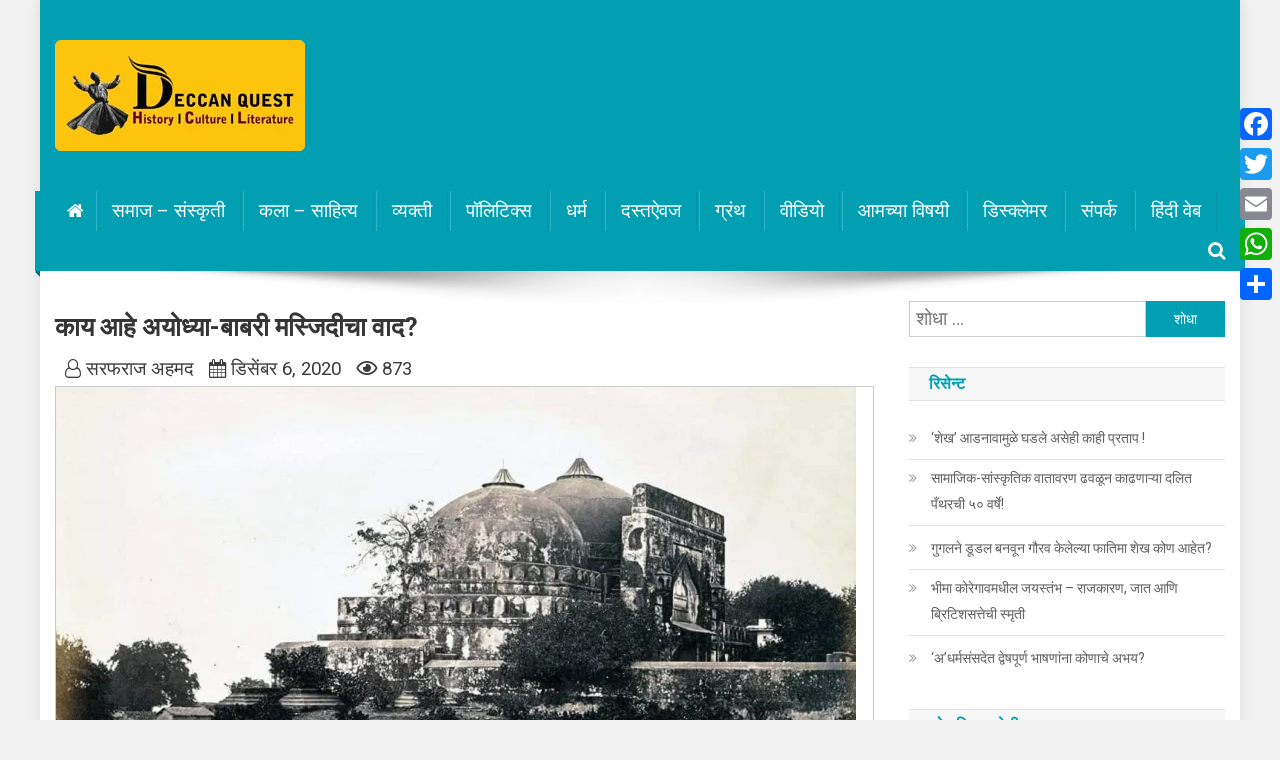

--- FILE ---
content_type: text/html; charset=UTF-8
request_url: https://marathi.deccanquest.com/?p=60
body_size: 38311
content:
<!doctype html>
<html dir="ltr" lang="mr" prefix="og: https://ogp.me/ns#">
<head>
<meta charset="UTF-8">
<meta name="viewport" content="width=device-width, initial-scale=1">
<link rel="profile" href="http://gmpg.org/xfn/11">

<title>काय आहे अयोध्या-बाबरी मस्जिदीचा वाद? - Deccan Quest Marathi</title>
<style>
#wpadminbar #wp-admin-bar-wccp_free_top_button .ab-icon:before {
	content: "\f160";
	color: #02CA02;
	top: 3px;
}
#wpadminbar #wp-admin-bar-wccp_free_top_button .ab-icon {
	transform: rotate(45deg);
}
</style>
	<style>img:is([sizes="auto" i], [sizes^="auto," i]) { contain-intrinsic-size: 3000px 1500px }</style>
	
		<!-- All in One SEO 4.9.3 - aioseo.com -->
	<meta name="description" content="स्वतंत्र भारताच्या राजकारणाला आणीबाणीनंतर अयोध्या आंदोलनाने सर्वाधिक प्रभावित केले. रामजन्मभूमी आंदोलनानंतर देशाचे राजकारण पुर्णतः बदलले. राजकारणात भौतिक प्रश्न, सामाजिक समस्यांपेक्षा धार्मिक श्रद्धांना महत्त्वाचे स्थान मिळाले. कालांतराने या श्रद्धांना राष्ट्रीय अस्मितांचे स्वरुप देण्याचा प्रयत्न एका गटाकडून करण्यात आला. त्यातून निर्माण झालेल्या सांस्कृतिक राष्ट्रवादाने देशातील अनेक धर्म-समुदायांच्या अस्तित्वाला वेठीस धरले. त्यामुळे हा अयोध्या प्रश्न मुळापासून समजून घेण्याची" />
	<meta name="robots" content="max-image-preview:large" />
	<meta name="author" content="सरफराज अहमद"/>
	<link rel="canonical" href="https://marathi.deccanquest.com/?p=60" />
	<meta name="generator" content="All in One SEO (AIOSEO) 4.9.3" />
		<meta property="og:locale" content="en_US" />
		<meta property="og:site_name" content="Deccan Quest Marathi - History | Culture | Literature." />
		<meta property="og:type" content="article" />
		<meta property="og:title" content="काय आहे अयोध्या-बाबरी मस्जिदीचा वाद? - Deccan Quest Marathi" />
		<meta property="og:description" content="स्वतंत्र भारताच्या राजकारणाला आणीबाणीनंतर अयोध्या आंदोलनाने सर्वाधिक प्रभावित केले. रामजन्मभूमी आंदोलनानंतर देशाचे राजकारण पुर्णतः बदलले. राजकारणात भौतिक प्रश्न, सामाजिक समस्यांपेक्षा धार्मिक श्रद्धांना महत्त्वाचे स्थान मिळाले. कालांतराने या श्रद्धांना राष्ट्रीय अस्मितांचे स्वरुप देण्याचा प्रयत्न एका गटाकडून करण्यात आला. त्यातून निर्माण झालेल्या सांस्कृतिक राष्ट्रवादाने देशातील अनेक धर्म-समुदायांच्या अस्तित्वाला वेठीस धरले. त्यामुळे हा अयोध्या प्रश्न मुळापासून समजून घेण्याची" />
		<meta property="og:url" content="https://marathi.deccanquest.com/?p=60" />
		<meta property="og:image" content="https://marathi.deccanquest.com/wp-content/uploads/2021/01/A-19th-Babur-in-1528-29-in-Ayodhya.jpg" />
		<meta property="og:image:secure_url" content="https://marathi.deccanquest.com/wp-content/uploads/2021/01/A-19th-Babur-in-1528-29-in-Ayodhya.jpg" />
		<meta property="og:image:width" content="800" />
		<meta property="og:image:height" content="500" />
		<meta property="article:published_time" content="2020-12-06T04:09:00+00:00" />
		<meta property="article:modified_time" content="2022-01-01T13:11:03+00:00" />
		<meta property="article:publisher" content="https://facebook.com/deccanquest" />
		<meta name="twitter:card" content="summary" />
		<meta name="twitter:site" content="@deccanquest" />
		<meta name="twitter:title" content="काय आहे अयोध्या-बाबरी मस्जिदीचा वाद? - Deccan Quest Marathi" />
		<meta name="twitter:description" content="स्वतंत्र भारताच्या राजकारणाला आणीबाणीनंतर अयोध्या आंदोलनाने सर्वाधिक प्रभावित केले. रामजन्मभूमी आंदोलनानंतर देशाचे राजकारण पुर्णतः बदलले. राजकारणात भौतिक प्रश्न, सामाजिक समस्यांपेक्षा धार्मिक श्रद्धांना महत्त्वाचे स्थान मिळाले. कालांतराने या श्रद्धांना राष्ट्रीय अस्मितांचे स्वरुप देण्याचा प्रयत्न एका गटाकडून करण्यात आला. त्यातून निर्माण झालेल्या सांस्कृतिक राष्ट्रवादाने देशातील अनेक धर्म-समुदायांच्या अस्तित्वाला वेठीस धरले. त्यामुळे हा अयोध्या प्रश्न मुळापासून समजून घेण्याची" />
		<meta name="twitter:creator" content="@deccanquest" />
		<meta name="twitter:image" content="https://marathi.deccanquest.com/wp-content/uploads/2021/01/A-19th-Babur-in-1528-29-in-Ayodhya.jpg" />
		<script type="application/ld+json" class="aioseo-schema">
			{"@context":"https:\/\/schema.org","@graph":[{"@type":"BlogPosting","@id":"https:\/\/marathi.deccanquest.com\/?p=60#blogposting","name":"\u0915\u093e\u092f \u0906\u0939\u0947 \u0905\u092f\u094b\u0927\u094d\u092f\u093e-\u092c\u093e\u092c\u0930\u0940 \u092e\u0938\u094d\u091c\u093f\u0926\u0940\u091a\u093e \u0935\u093e\u0926? - Deccan Quest Marathi","headline":"\u0915\u093e\u092f \u0906\u0939\u0947 \u0905\u092f\u094b\u0927\u094d\u092f\u093e-\u092c\u093e\u092c\u0930\u0940 \u092e\u0938\u094d\u091c\u093f\u0926\u0940\u091a\u093e \u0935\u093e\u0926?","author":{"@id":"https:\/\/marathi.deccanquest.com\/?author=4#author"},"publisher":{"@id":"https:\/\/marathi.deccanquest.com\/#organization"},"image":{"@type":"ImageObject","url":"https:\/\/marathi.deccanquest.com\/wp-content\/uploads\/2021\/01\/A-19th-Babur-in-1528-29-in-Ayodhya.jpg","width":800,"height":500},"datePublished":"2020-12-06T04:09:00+05:30","dateModified":"2022-01-01T18:41:03+05:30","inLanguage":"mr","mainEntityOfPage":{"@id":"https:\/\/marathi.deccanquest.com\/?p=60#webpage"},"isPartOf":{"@id":"https:\/\/marathi.deccanquest.com\/?p=60#webpage"},"articleSection":"\u0926\u0938\u094d\u0924\u0910\u0935\u091c, \u0905\u092f\u094b\u0927\u094d\u092f\u093e, \u092c\u093e\u092c\u0930, \u092c\u093e\u092c\u0930\u0940 \u092e\u0938\u094d\u091c\u093f\u0926, \u092e\u0941\u0902\u092c\u0908 \u0926\u0902\u0917\u0932, \u0930\u093e\u092e\u091c\u0928\u094d\u092e\u092d\u0942\u092e\u0940, \u092e\u0930\u093e\u0920\u0940"},{"@type":"BreadcrumbList","@id":"https:\/\/marathi.deccanquest.com\/?p=60#breadcrumblist","itemListElement":[{"@type":"ListItem","@id":"https:\/\/marathi.deccanquest.com#listItem","position":1,"name":"Home","item":"https:\/\/marathi.deccanquest.com","nextItem":{"@type":"ListItem","@id":"https:\/\/marathi.deccanquest.com\/?cat=3#listItem","name":"\u0926\u0938\u094d\u0924\u0910\u0935\u091c"}},{"@type":"ListItem","@id":"https:\/\/marathi.deccanquest.com\/?cat=3#listItem","position":2,"name":"\u0926\u0938\u094d\u0924\u0910\u0935\u091c","item":"https:\/\/marathi.deccanquest.com\/?cat=3","nextItem":{"@type":"ListItem","@id":"https:\/\/marathi.deccanquest.com\/?p=60#listItem","name":"\u0915\u093e\u092f \u0906\u0939\u0947 \u0905\u092f\u094b\u0927\u094d\u092f\u093e-\u092c\u093e\u092c\u0930\u0940 \u092e\u0938\u094d\u091c\u093f\u0926\u0940\u091a\u093e \u0935\u093e\u0926?"},"previousItem":{"@type":"ListItem","@id":"https:\/\/marathi.deccanquest.com#listItem","name":"Home"}},{"@type":"ListItem","@id":"https:\/\/marathi.deccanquest.com\/?p=60#listItem","position":3,"name":"\u0915\u093e\u092f \u0906\u0939\u0947 \u0905\u092f\u094b\u0927\u094d\u092f\u093e-\u092c\u093e\u092c\u0930\u0940 \u092e\u0938\u094d\u091c\u093f\u0926\u0940\u091a\u093e \u0935\u093e\u0926?","previousItem":{"@type":"ListItem","@id":"https:\/\/marathi.deccanquest.com\/?cat=3#listItem","name":"\u0926\u0938\u094d\u0924\u0910\u0935\u091c"}}]},{"@type":"Organization","@id":"https:\/\/marathi.deccanquest.com\/#organization","name":"Deccan Quest","description":"History | Culture | Literature.","url":"https:\/\/marathi.deccanquest.com\/","telephone":"+919422694029","logo":{"@type":"ImageObject","url":"https:\/\/deccanquest.com\/marathi\/wp-content\/uploads\/2021\/12\/logo_2222.png","@id":"https:\/\/marathi.deccanquest.com\/?p=60\/#organizationLogo"},"image":{"@id":"https:\/\/marathi.deccanquest.com\/?p=60\/#organizationLogo"},"sameAs":["https:\/\/facebook.com\/deccanquest","https:\/\/x.com\/deccanquest","https:\/\/youtube.com\/deccanquest"]},{"@type":"Person","@id":"https:\/\/marathi.deccanquest.com\/?author=4#author","url":"https:\/\/marathi.deccanquest.com\/?author=4","name":"\u0938\u0930\u092b\u0930\u093e\u091c \u0905\u0939\u092e\u0926"},{"@type":"WebPage","@id":"https:\/\/marathi.deccanquest.com\/?p=60#webpage","url":"https:\/\/marathi.deccanquest.com\/?p=60","name":"\u0915\u093e\u092f \u0906\u0939\u0947 \u0905\u092f\u094b\u0927\u094d\u092f\u093e-\u092c\u093e\u092c\u0930\u0940 \u092e\u0938\u094d\u091c\u093f\u0926\u0940\u091a\u093e \u0935\u093e\u0926? - Deccan Quest Marathi","description":"\u0938\u094d\u0935\u0924\u0902\u0924\u094d\u0930 \u092d\u093e\u0930\u0924\u093e\u091a\u094d\u092f\u093e \u0930\u093e\u091c\u0915\u093e\u0930\u0923\u093e\u0932\u093e \u0906\u0923\u0940\u092c\u093e\u0923\u0940\u0928\u0902\u0924\u0930 \u0905\u092f\u094b\u0927\u094d\u092f\u093e \u0906\u0902\u0926\u094b\u0932\u0928\u093e\u0928\u0947 \u0938\u0930\u094d\u0935\u093e\u0927\u093f\u0915 \u092a\u094d\u0930\u092d\u093e\u0935\u093f\u0924 \u0915\u0947\u0932\u0947. \u0930\u093e\u092e\u091c\u0928\u094d\u092e\u092d\u0942\u092e\u0940 \u0906\u0902\u0926\u094b\u0932\u0928\u093e\u0928\u0902\u0924\u0930 \u0926\u0947\u0936\u093e\u091a\u0947 \u0930\u093e\u091c\u0915\u093e\u0930\u0923 \u092a\u0941\u0930\u094d\u0923\u0924\u0903 \u092c\u0926\u0932\u0932\u0947. \u0930\u093e\u091c\u0915\u093e\u0930\u0923\u093e\u0924 \u092d\u094c\u0924\u093f\u0915 \u092a\u094d\u0930\u0936\u094d\u0928, \u0938\u093e\u092e\u093e\u091c\u093f\u0915 \u0938\u092e\u0938\u094d\u092f\u093e\u0902\u092a\u0947\u0915\u094d\u0937\u093e \u0927\u093e\u0930\u094d\u092e\u093f\u0915 \u0936\u094d\u0930\u0926\u094d\u0927\u093e\u0902\u0928\u093e \u092e\u0939\u0924\u094d\u0924\u094d\u0935\u093e\u091a\u0947 \u0938\u094d\u0925\u093e\u0928 \u092e\u093f\u0933\u093e\u0932\u0947. \u0915\u093e\u0932\u093e\u0902\u0924\u0930\u093e\u0928\u0947 \u092f\u093e \u0936\u094d\u0930\u0926\u094d\u0927\u093e\u0902\u0928\u093e \u0930\u093e\u0937\u094d\u091f\u094d\u0930\u0940\u092f \u0905\u0938\u094d\u092e\u093f\u0924\u093e\u0902\u091a\u0947 \u0938\u094d\u0935\u0930\u0941\u092a \u0926\u0947\u0923\u094d\u092f\u093e\u091a\u093e \u092a\u094d\u0930\u092f\u0924\u094d\u0928 \u090f\u0915\u093e \u0917\u091f\u093e\u0915\u0921\u0942\u0928 \u0915\u0930\u0923\u094d\u092f\u093e\u0924 \u0906\u0932\u093e. \u0924\u094d\u092f\u093e\u0924\u0942\u0928 \u0928\u093f\u0930\u094d\u092e\u093e\u0923 \u091d\u093e\u0932\u0947\u0932\u094d\u092f\u093e \u0938\u093e\u0902\u0938\u094d\u0915\u0943\u0924\u093f\u0915 \u0930\u093e\u0937\u094d\u091f\u094d\u0930\u0935\u093e\u0926\u093e\u0928\u0947 \u0926\u0947\u0936\u093e\u0924\u0940\u0932 \u0905\u0928\u0947\u0915 \u0927\u0930\u094d\u092e-\u0938\u092e\u0941\u0926\u093e\u092f\u093e\u0902\u091a\u094d\u092f\u093e \u0905\u0938\u094d\u0924\u093f\u0924\u094d\u0935\u093e\u0932\u093e \u0935\u0947\u0920\u0940\u0938 \u0927\u0930\u0932\u0947. \u0924\u094d\u092f\u093e\u092e\u0941\u0933\u0947 \u0939\u093e \u0905\u092f\u094b\u0927\u094d\u092f\u093e \u092a\u094d\u0930\u0936\u094d\u0928 \u092e\u0941\u0933\u093e\u092a\u093e\u0938\u0942\u0928 \u0938\u092e\u091c\u0942\u0928 \u0918\u0947\u0923\u094d\u092f\u093e\u091a\u0940","inLanguage":"mr","isPartOf":{"@id":"https:\/\/marathi.deccanquest.com\/#website"},"breadcrumb":{"@id":"https:\/\/marathi.deccanquest.com\/?p=60#breadcrumblist"},"author":{"@id":"https:\/\/marathi.deccanquest.com\/?author=4#author"},"creator":{"@id":"https:\/\/marathi.deccanquest.com\/?author=4#author"},"image":{"@type":"ImageObject","url":"https:\/\/marathi.deccanquest.com\/wp-content\/uploads\/2021\/01\/A-19th-Babur-in-1528-29-in-Ayodhya.jpg","@id":"https:\/\/marathi.deccanquest.com\/?p=60\/#mainImage","width":800,"height":500},"primaryImageOfPage":{"@id":"https:\/\/marathi.deccanquest.com\/?p=60#mainImage"},"datePublished":"2020-12-06T04:09:00+05:30","dateModified":"2022-01-01T18:41:03+05:30"},{"@type":"WebSite","@id":"https:\/\/marathi.deccanquest.com\/#website","url":"https:\/\/marathi.deccanquest.com\/","name":"Deccan Quest Marathi","description":"History | Culture | Literature.","inLanguage":"mr","publisher":{"@id":"https:\/\/marathi.deccanquest.com\/#organization"}}]}
		</script>
		<!-- All in One SEO -->

<link rel='dns-prefetch' href='//static.addtoany.com' />
<link rel='dns-prefetch' href='//fonts.googleapis.com' />
<link rel="alternate" type="application/rss+xml" title="Deccan Quest Marathi &raquo; फीड" href="https://marathi.deccanquest.com/?feed=rss2" />
<link rel="alternate" type="application/rss+xml" title="Deccan Quest Marathi &raquo; टिप्पण्या फीड" href="https://marathi.deccanquest.com/?feed=comments-rss2" />
<link rel="alternate" type="application/rss+xml" title="Deccan Quest Marathi &raquo; काय आहे अयोध्या-बाबरी मस्जिदीचा वाद? टिप्पण्या फीड" href="https://marathi.deccanquest.com/?feed=rss2&#038;p=60" />
		<!-- This site uses the Google Analytics by MonsterInsights plugin v9.2.4 - Using Analytics tracking - https://www.monsterinsights.com/ -->
		<!-- Note: MonsterInsights is not currently configured on this site. The site owner needs to authenticate with Google Analytics in the MonsterInsights settings panel. -->
					<!-- No tracking code set -->
				<!-- / Google Analytics by MonsterInsights -->
		<script type="text/javascript">
/* <![CDATA[ */
window._wpemojiSettings = {"baseUrl":"https:\/\/s.w.org\/images\/core\/emoji\/15.0.3\/72x72\/","ext":".png","svgUrl":"https:\/\/s.w.org\/images\/core\/emoji\/15.0.3\/svg\/","svgExt":".svg","source":{"concatemoji":"https:\/\/marathi.deccanquest.com\/wp-includes\/js\/wp-emoji-release.min.js?ver=6.7.4"}};
/*! This file is auto-generated */
!function(i,n){var o,s,e;function c(e){try{var t={supportTests:e,timestamp:(new Date).valueOf()};sessionStorage.setItem(o,JSON.stringify(t))}catch(e){}}function p(e,t,n){e.clearRect(0,0,e.canvas.width,e.canvas.height),e.fillText(t,0,0);var t=new Uint32Array(e.getImageData(0,0,e.canvas.width,e.canvas.height).data),r=(e.clearRect(0,0,e.canvas.width,e.canvas.height),e.fillText(n,0,0),new Uint32Array(e.getImageData(0,0,e.canvas.width,e.canvas.height).data));return t.every(function(e,t){return e===r[t]})}function u(e,t,n){switch(t){case"flag":return n(e,"\ud83c\udff3\ufe0f\u200d\u26a7\ufe0f","\ud83c\udff3\ufe0f\u200b\u26a7\ufe0f")?!1:!n(e,"\ud83c\uddfa\ud83c\uddf3","\ud83c\uddfa\u200b\ud83c\uddf3")&&!n(e,"\ud83c\udff4\udb40\udc67\udb40\udc62\udb40\udc65\udb40\udc6e\udb40\udc67\udb40\udc7f","\ud83c\udff4\u200b\udb40\udc67\u200b\udb40\udc62\u200b\udb40\udc65\u200b\udb40\udc6e\u200b\udb40\udc67\u200b\udb40\udc7f");case"emoji":return!n(e,"\ud83d\udc26\u200d\u2b1b","\ud83d\udc26\u200b\u2b1b")}return!1}function f(e,t,n){var r="undefined"!=typeof WorkerGlobalScope&&self instanceof WorkerGlobalScope?new OffscreenCanvas(300,150):i.createElement("canvas"),a=r.getContext("2d",{willReadFrequently:!0}),o=(a.textBaseline="top",a.font="600 32px Arial",{});return e.forEach(function(e){o[e]=t(a,e,n)}),o}function t(e){var t=i.createElement("script");t.src=e,t.defer=!0,i.head.appendChild(t)}"undefined"!=typeof Promise&&(o="wpEmojiSettingsSupports",s=["flag","emoji"],n.supports={everything:!0,everythingExceptFlag:!0},e=new Promise(function(e){i.addEventListener("DOMContentLoaded",e,{once:!0})}),new Promise(function(t){var n=function(){try{var e=JSON.parse(sessionStorage.getItem(o));if("object"==typeof e&&"number"==typeof e.timestamp&&(new Date).valueOf()<e.timestamp+604800&&"object"==typeof e.supportTests)return e.supportTests}catch(e){}return null}();if(!n){if("undefined"!=typeof Worker&&"undefined"!=typeof OffscreenCanvas&&"undefined"!=typeof URL&&URL.createObjectURL&&"undefined"!=typeof Blob)try{var e="postMessage("+f.toString()+"("+[JSON.stringify(s),u.toString(),p.toString()].join(",")+"));",r=new Blob([e],{type:"text/javascript"}),a=new Worker(URL.createObjectURL(r),{name:"wpTestEmojiSupports"});return void(a.onmessage=function(e){c(n=e.data),a.terminate(),t(n)})}catch(e){}c(n=f(s,u,p))}t(n)}).then(function(e){for(var t in e)n.supports[t]=e[t],n.supports.everything=n.supports.everything&&n.supports[t],"flag"!==t&&(n.supports.everythingExceptFlag=n.supports.everythingExceptFlag&&n.supports[t]);n.supports.everythingExceptFlag=n.supports.everythingExceptFlag&&!n.supports.flag,n.DOMReady=!1,n.readyCallback=function(){n.DOMReady=!0}}).then(function(){return e}).then(function(){var e;n.supports.everything||(n.readyCallback(),(e=n.source||{}).concatemoji?t(e.concatemoji):e.wpemoji&&e.twemoji&&(t(e.twemoji),t(e.wpemoji)))}))}((window,document),window._wpemojiSettings);
/* ]]> */
</script>

<style id='wp-emoji-styles-inline-css' type='text/css'>

	img.wp-smiley, img.emoji {
		display: inline !important;
		border: none !important;
		box-shadow: none !important;
		height: 1em !important;
		width: 1em !important;
		margin: 0 0.07em !important;
		vertical-align: -0.1em !important;
		background: none !important;
		padding: 0 !important;
	}
</style>
<link rel='stylesheet' id='wp-block-library-css' href='https://marathi.deccanquest.com/wp-includes/css/dist/block-library/style.min.css?ver=6.7.4' type='text/css' media='all' />
<link rel='stylesheet' id='aioseo/css/src/vue/standalone/blocks/table-of-contents/global.scss-css' href='https://marathi.deccanquest.com/wp-content/plugins/all-in-one-seo-pack/dist/Lite/assets/css/table-of-contents/global.e90f6d47.css?ver=4.9.3' type='text/css' media='all' />
<link rel='stylesheet' id='wpblog-post-layouts-block-style-css' href='https://marathi.deccanquest.com/wp-content/plugins/wp-blog-post-layouts/includes/assets/css/build.css?ver=1.1.4' type='text/css' media='all' />
<style id='classic-theme-styles-inline-css' type='text/css'>
/*! This file is auto-generated */
.wp-block-button__link{color:#fff;background-color:#32373c;border-radius:9999px;box-shadow:none;text-decoration:none;padding:calc(.667em + 2px) calc(1.333em + 2px);font-size:1.125em}.wp-block-file__button{background:#32373c;color:#fff;text-decoration:none}
</style>
<style id='global-styles-inline-css' type='text/css'>
:root{--wp--preset--aspect-ratio--square: 1;--wp--preset--aspect-ratio--4-3: 4/3;--wp--preset--aspect-ratio--3-4: 3/4;--wp--preset--aspect-ratio--3-2: 3/2;--wp--preset--aspect-ratio--2-3: 2/3;--wp--preset--aspect-ratio--16-9: 16/9;--wp--preset--aspect-ratio--9-16: 9/16;--wp--preset--color--black: #000000;--wp--preset--color--cyan-bluish-gray: #abb8c3;--wp--preset--color--white: #ffffff;--wp--preset--color--pale-pink: #f78da7;--wp--preset--color--vivid-red: #cf2e2e;--wp--preset--color--luminous-vivid-orange: #ff6900;--wp--preset--color--luminous-vivid-amber: #fcb900;--wp--preset--color--light-green-cyan: #7bdcb5;--wp--preset--color--vivid-green-cyan: #00d084;--wp--preset--color--pale-cyan-blue: #8ed1fc;--wp--preset--color--vivid-cyan-blue: #0693e3;--wp--preset--color--vivid-purple: #9b51e0;--wp--preset--gradient--vivid-cyan-blue-to-vivid-purple: linear-gradient(135deg,rgba(6,147,227,1) 0%,rgb(155,81,224) 100%);--wp--preset--gradient--light-green-cyan-to-vivid-green-cyan: linear-gradient(135deg,rgb(122,220,180) 0%,rgb(0,208,130) 100%);--wp--preset--gradient--luminous-vivid-amber-to-luminous-vivid-orange: linear-gradient(135deg,rgba(252,185,0,1) 0%,rgba(255,105,0,1) 100%);--wp--preset--gradient--luminous-vivid-orange-to-vivid-red: linear-gradient(135deg,rgba(255,105,0,1) 0%,rgb(207,46,46) 100%);--wp--preset--gradient--very-light-gray-to-cyan-bluish-gray: linear-gradient(135deg,rgb(238,238,238) 0%,rgb(169,184,195) 100%);--wp--preset--gradient--cool-to-warm-spectrum: linear-gradient(135deg,rgb(74,234,220) 0%,rgb(151,120,209) 20%,rgb(207,42,186) 40%,rgb(238,44,130) 60%,rgb(251,105,98) 80%,rgb(254,248,76) 100%);--wp--preset--gradient--blush-light-purple: linear-gradient(135deg,rgb(255,206,236) 0%,rgb(152,150,240) 100%);--wp--preset--gradient--blush-bordeaux: linear-gradient(135deg,rgb(254,205,165) 0%,rgb(254,45,45) 50%,rgb(107,0,62) 100%);--wp--preset--gradient--luminous-dusk: linear-gradient(135deg,rgb(255,203,112) 0%,rgb(199,81,192) 50%,rgb(65,88,208) 100%);--wp--preset--gradient--pale-ocean: linear-gradient(135deg,rgb(255,245,203) 0%,rgb(182,227,212) 50%,rgb(51,167,181) 100%);--wp--preset--gradient--electric-grass: linear-gradient(135deg,rgb(202,248,128) 0%,rgb(113,206,126) 100%);--wp--preset--gradient--midnight: linear-gradient(135deg,rgb(2,3,129) 0%,rgb(40,116,252) 100%);--wp--preset--font-size--small: 13px;--wp--preset--font-size--medium: 20px;--wp--preset--font-size--large: 36px;--wp--preset--font-size--x-large: 42px;--wp--preset--spacing--20: 0.44rem;--wp--preset--spacing--30: 0.67rem;--wp--preset--spacing--40: 1rem;--wp--preset--spacing--50: 1.5rem;--wp--preset--spacing--60: 2.25rem;--wp--preset--spacing--70: 3.38rem;--wp--preset--spacing--80: 5.06rem;--wp--preset--shadow--natural: 6px 6px 9px rgba(0, 0, 0, 0.2);--wp--preset--shadow--deep: 12px 12px 50px rgba(0, 0, 0, 0.4);--wp--preset--shadow--sharp: 6px 6px 0px rgba(0, 0, 0, 0.2);--wp--preset--shadow--outlined: 6px 6px 0px -3px rgba(255, 255, 255, 1), 6px 6px rgba(0, 0, 0, 1);--wp--preset--shadow--crisp: 6px 6px 0px rgba(0, 0, 0, 1);}:where(.is-layout-flex){gap: 0.5em;}:where(.is-layout-grid){gap: 0.5em;}body .is-layout-flex{display: flex;}.is-layout-flex{flex-wrap: wrap;align-items: center;}.is-layout-flex > :is(*, div){margin: 0;}body .is-layout-grid{display: grid;}.is-layout-grid > :is(*, div){margin: 0;}:where(.wp-block-columns.is-layout-flex){gap: 2em;}:where(.wp-block-columns.is-layout-grid){gap: 2em;}:where(.wp-block-post-template.is-layout-flex){gap: 1.25em;}:where(.wp-block-post-template.is-layout-grid){gap: 1.25em;}.has-black-color{color: var(--wp--preset--color--black) !important;}.has-cyan-bluish-gray-color{color: var(--wp--preset--color--cyan-bluish-gray) !important;}.has-white-color{color: var(--wp--preset--color--white) !important;}.has-pale-pink-color{color: var(--wp--preset--color--pale-pink) !important;}.has-vivid-red-color{color: var(--wp--preset--color--vivid-red) !important;}.has-luminous-vivid-orange-color{color: var(--wp--preset--color--luminous-vivid-orange) !important;}.has-luminous-vivid-amber-color{color: var(--wp--preset--color--luminous-vivid-amber) !important;}.has-light-green-cyan-color{color: var(--wp--preset--color--light-green-cyan) !important;}.has-vivid-green-cyan-color{color: var(--wp--preset--color--vivid-green-cyan) !important;}.has-pale-cyan-blue-color{color: var(--wp--preset--color--pale-cyan-blue) !important;}.has-vivid-cyan-blue-color{color: var(--wp--preset--color--vivid-cyan-blue) !important;}.has-vivid-purple-color{color: var(--wp--preset--color--vivid-purple) !important;}.has-black-background-color{background-color: var(--wp--preset--color--black) !important;}.has-cyan-bluish-gray-background-color{background-color: var(--wp--preset--color--cyan-bluish-gray) !important;}.has-white-background-color{background-color: var(--wp--preset--color--white) !important;}.has-pale-pink-background-color{background-color: var(--wp--preset--color--pale-pink) !important;}.has-vivid-red-background-color{background-color: var(--wp--preset--color--vivid-red) !important;}.has-luminous-vivid-orange-background-color{background-color: var(--wp--preset--color--luminous-vivid-orange) !important;}.has-luminous-vivid-amber-background-color{background-color: var(--wp--preset--color--luminous-vivid-amber) !important;}.has-light-green-cyan-background-color{background-color: var(--wp--preset--color--light-green-cyan) !important;}.has-vivid-green-cyan-background-color{background-color: var(--wp--preset--color--vivid-green-cyan) !important;}.has-pale-cyan-blue-background-color{background-color: var(--wp--preset--color--pale-cyan-blue) !important;}.has-vivid-cyan-blue-background-color{background-color: var(--wp--preset--color--vivid-cyan-blue) !important;}.has-vivid-purple-background-color{background-color: var(--wp--preset--color--vivid-purple) !important;}.has-black-border-color{border-color: var(--wp--preset--color--black) !important;}.has-cyan-bluish-gray-border-color{border-color: var(--wp--preset--color--cyan-bluish-gray) !important;}.has-white-border-color{border-color: var(--wp--preset--color--white) !important;}.has-pale-pink-border-color{border-color: var(--wp--preset--color--pale-pink) !important;}.has-vivid-red-border-color{border-color: var(--wp--preset--color--vivid-red) !important;}.has-luminous-vivid-orange-border-color{border-color: var(--wp--preset--color--luminous-vivid-orange) !important;}.has-luminous-vivid-amber-border-color{border-color: var(--wp--preset--color--luminous-vivid-amber) !important;}.has-light-green-cyan-border-color{border-color: var(--wp--preset--color--light-green-cyan) !important;}.has-vivid-green-cyan-border-color{border-color: var(--wp--preset--color--vivid-green-cyan) !important;}.has-pale-cyan-blue-border-color{border-color: var(--wp--preset--color--pale-cyan-blue) !important;}.has-vivid-cyan-blue-border-color{border-color: var(--wp--preset--color--vivid-cyan-blue) !important;}.has-vivid-purple-border-color{border-color: var(--wp--preset--color--vivid-purple) !important;}.has-vivid-cyan-blue-to-vivid-purple-gradient-background{background: var(--wp--preset--gradient--vivid-cyan-blue-to-vivid-purple) !important;}.has-light-green-cyan-to-vivid-green-cyan-gradient-background{background: var(--wp--preset--gradient--light-green-cyan-to-vivid-green-cyan) !important;}.has-luminous-vivid-amber-to-luminous-vivid-orange-gradient-background{background: var(--wp--preset--gradient--luminous-vivid-amber-to-luminous-vivid-orange) !important;}.has-luminous-vivid-orange-to-vivid-red-gradient-background{background: var(--wp--preset--gradient--luminous-vivid-orange-to-vivid-red) !important;}.has-very-light-gray-to-cyan-bluish-gray-gradient-background{background: var(--wp--preset--gradient--very-light-gray-to-cyan-bluish-gray) !important;}.has-cool-to-warm-spectrum-gradient-background{background: var(--wp--preset--gradient--cool-to-warm-spectrum) !important;}.has-blush-light-purple-gradient-background{background: var(--wp--preset--gradient--blush-light-purple) !important;}.has-blush-bordeaux-gradient-background{background: var(--wp--preset--gradient--blush-bordeaux) !important;}.has-luminous-dusk-gradient-background{background: var(--wp--preset--gradient--luminous-dusk) !important;}.has-pale-ocean-gradient-background{background: var(--wp--preset--gradient--pale-ocean) !important;}.has-electric-grass-gradient-background{background: var(--wp--preset--gradient--electric-grass) !important;}.has-midnight-gradient-background{background: var(--wp--preset--gradient--midnight) !important;}.has-small-font-size{font-size: var(--wp--preset--font-size--small) !important;}.has-medium-font-size{font-size: var(--wp--preset--font-size--medium) !important;}.has-large-font-size{font-size: var(--wp--preset--font-size--large) !important;}.has-x-large-font-size{font-size: var(--wp--preset--font-size--x-large) !important;}
:where(.wp-block-post-template.is-layout-flex){gap: 1.25em;}:where(.wp-block-post-template.is-layout-grid){gap: 1.25em;}
:where(.wp-block-columns.is-layout-flex){gap: 2em;}:where(.wp-block-columns.is-layout-grid){gap: 2em;}
:root :where(.wp-block-pullquote){font-size: 1.5em;line-height: 1.6;}
</style>
<link rel='stylesheet' id='media-credit-css' href='https://marathi.deccanquest.com/wp-content/plugins/media-credit/public/css/media-credit.min.css?ver=4.2.1' type='text/css' media='all' />
<link rel='stylesheet' id='dashicons-css' href='https://marathi.deccanquest.com/wp-includes/css/dashicons.min.css?ver=6.7.4' type='text/css' media='all' />
<link rel='stylesheet' id='post-views-counter-frontend-css' href='https://marathi.deccanquest.com/wp-content/plugins/post-views-counter/css/frontend.min.css?ver=1.5.1' type='text/css' media='all' />
<link rel='stylesheet' id='wpblog-post-layouts-google-fonts-css' href='https://fonts.googleapis.com/css?family=Roboto%3A400%2C100%2C300%2C400%2C500%2C700%2C900%7CYanone+Kaffeesatz%3A200%2C300%2C400%2C500%2C600%2C700%7COpen+Sans%3A300%2C400%2C600%2C700%2C800%7CRoboto+Slab%3A100%2C200%2C300%2C400%2C500%2C600%2C700%2C800%2C900%7CPoppins%3A100%2C200%2C300%2C400%2C500%2C600%2C700%2C800%2C900&#038;ver=1.1.4#038;subset=latin%2Clatin-ext' type='text/css' media='all' />
<link rel='stylesheet' id='fontawesome-css' href='https://marathi.deccanquest.com/wp-content/plugins/wp-blog-post-layouts/includes/assets/fontawesome/css/all.min.css?ver=5.12.1' type='text/css' media='all' />
<link rel='stylesheet' id='wpmagazine-modules-lite-google-fonts-css' href='https://fonts.googleapis.com/css?family=Roboto%3A400%2C100%2C300%2C400%2C500%2C700%2C900%7CYanone+Kaffeesatz%3A200%2C300%2C400%2C500%2C600%2C700%7COpen+Sans%3A300%2C400%2C600%2C700%2C800%7CRoboto+Slab%3A100%2C200%2C300%2C400%2C500%2C600%2C700%2C800%2C900%7CPoppins%3A100%2C200%2C300%2C400%2C500%2C600%2C700%2C800%2C900&#038;subset=latin%2Clatin-ext' type='text/css' media='all' />
<link rel='stylesheet' id='wpmagazine-modules-lite-frontend-css' href='https://marathi.deccanquest.com/wp-content/plugins/wp-magazine-modules-lite/includes/assets/css/build.css?ver=1.1.3' type='text/css' media='all' />
<link rel='stylesheet' id='slick-slider-css' href='https://marathi.deccanquest.com/wp-content/plugins/wp-magazine-modules-lite/includes/assets/library/slick-slider/css/slick.css?ver=1.8.0' type='text/css' media='all' />
<link rel='stylesheet' id='slick-slider-theme-css' href='https://marathi.deccanquest.com/wp-content/plugins/wp-magazine-modules-lite/includes/assets/library/slick-slider/css/slick-theme.css?ver=1.8.0' type='text/css' media='all' />
<link rel='stylesheet' id='news-portal-fonts-css' href='https://fonts.googleapis.com/css?family=Roboto+Condensed%3A300italic%2C400italic%2C700italic%2C400%2C300%2C700%7CRoboto%3A300%2C400%2C400i%2C500%2C700%7CTitillium+Web%3A400%2C600%2C700%2C300&#038;subset=latin%2Clatin-ext' type='text/css' media='all' />
<link rel='stylesheet' id='font-awesome-css' href='https://marathi.deccanquest.com/wp-content/plugins/elementor/assets/lib/font-awesome/css/font-awesome.min.css?ver=4.7.0' type='text/css' media='all' />
<link rel='stylesheet' id='lightslider-style-css' href='https://marathi.deccanquest.com/wp-content/themes/news-portal/assets/library/lightslider/css/lightslider.min.css?ver=1.1.6' type='text/css' media='all' />
<link rel='stylesheet' id='news-portal-style-css' href='https://marathi.deccanquest.com/wp-content/themes/news-portal/style.css?ver=1.2.9' type='text/css' media='all' />
<link rel='stylesheet' id='news-portal-responsive-style-css' href='https://marathi.deccanquest.com/wp-content/themes/news-portal/assets/css/np-responsive.css?ver=1.2.9' type='text/css' media='all' />
<link rel='stylesheet' id='addtoany-css' href='https://marathi.deccanquest.com/wp-content/plugins/add-to-any/addtoany.min.css?ver=1.16' type='text/css' media='all' />
<style id='addtoany-inline-css' type='text/css'>
@media screen and (min-width:981px){
.a2a_floating_style.a2a_default_style{display:none;}
}
</style>
<script type="text/javascript" src="https://marathi.deccanquest.com/wp-includes/js/jquery/jquery.min.js?ver=3.7.1" id="jquery-core-js"></script>
<script type="text/javascript" src="https://marathi.deccanquest.com/wp-includes/js/jquery/jquery-migrate.min.js?ver=3.4.1" id="jquery-migrate-js"></script>
<script type="text/javascript" id="addtoany-core-js-before">
/* <![CDATA[ */
window.a2a_config=window.a2a_config||{};a2a_config.callbacks=[];a2a_config.overlays=[];a2a_config.templates={};a2a_localize = {
	Share: "Share",
	Save: "Save",
	Subscribe: "Subscribe",
	Email: "Email",
	Bookmark: "Bookmark",
	ShowAll: "Show all",
	ShowLess: "Show less",
	FindServices: "Find service(s)",
	FindAnyServiceToAddTo: "Instantly find any service to add to",
	PoweredBy: "Powered by",
	ShareViaEmail: "Share via email",
	SubscribeViaEmail: "Subscribe via email",
	BookmarkInYourBrowser: "Bookmark in your browser",
	BookmarkInstructions: "Press Ctrl+D or \u2318+D to bookmark this page",
	AddToYourFavorites: "Add to your favorites",
	SendFromWebOrProgram: "Send from any email address or email program",
	EmailProgram: "Email program",
	More: "More&#8230;",
	ThanksForSharing: "Thanks for sharing!",
	ThanksForFollowing: "Thanks for following!"
};
/* ]]> */
</script>
<script type="text/javascript" async src="https://static.addtoany.com/menu/page.js" id="addtoany-core-js"></script>
<script type="text/javascript" async src="https://marathi.deccanquest.com/wp-content/plugins/add-to-any/addtoany.min.js?ver=1.1" id="addtoany-jquery-js"></script>
<link rel="https://api.w.org/" href="https://marathi.deccanquest.com/index.php?rest_route=/" /><link rel="alternate" title="JSON" type="application/json" href="https://marathi.deccanquest.com/index.php?rest_route=/wp/v2/posts/60" /><link rel="EditURI" type="application/rsd+xml" title="RSD" href="https://marathi.deccanquest.com/xmlrpc.php?rsd" />
<meta name="generator" content="WordPress 6.7.4" />
<link rel='shortlink' href='https://marathi.deccanquest.com/?p=60' />
<link rel="alternate" title="oEmbed (JSON)" type="application/json+oembed" href="https://marathi.deccanquest.com/index.php?rest_route=%2Foembed%2F1.0%2Fembed&#038;url=https%3A%2F%2Fmarathi.deccanquest.com%2F%3Fp%3D60" />
<link rel="alternate" title="oEmbed (XML)" type="text/xml+oembed" href="https://marathi.deccanquest.com/index.php?rest_route=%2Foembed%2F1.0%2Fembed&#038;url=https%3A%2F%2Fmarathi.deccanquest.com%2F%3Fp%3D60&#038;format=xml" />
<script id="wpcp_disable_selection" type="text/javascript">
var image_save_msg='You are not allowed to save images!';
	var no_menu_msg='Context Menu disabled!';
	var smessage = "Content is protected !!";

function disableEnterKey(e)
{
	var elemtype = e.target.tagName;
	
	elemtype = elemtype.toUpperCase();
	
	if (elemtype == "TEXT" || elemtype == "TEXTAREA" || elemtype == "INPUT" || elemtype == "PASSWORD" || elemtype == "SELECT" || elemtype == "OPTION" || elemtype == "EMBED")
	{
		elemtype = 'TEXT';
	}
	
	if (e.ctrlKey){
     var key;
     if(window.event)
          key = window.event.keyCode;     //IE
     else
          key = e.which;     //firefox (97)
    //if (key != 17) alert(key);
     if (elemtype!= 'TEXT' && (key == 97 || key == 65 || key == 67 || key == 99 || key == 88 || key == 120 || key == 26 || key == 85  || key == 86 || key == 83 || key == 43 || key == 73))
     {
		if(wccp_free_iscontenteditable(e)) return true;
		show_wpcp_message('You are not allowed to copy content or view source');
		return false;
     }else
     	return true;
     }
}


/*For contenteditable tags*/
function wccp_free_iscontenteditable(e)
{
	var e = e || window.event; // also there is no e.target property in IE. instead IE uses window.event.srcElement
  	
	var target = e.target || e.srcElement;

	var elemtype = e.target.nodeName;
	
	elemtype = elemtype.toUpperCase();
	
	var iscontenteditable = "false";
		
	if(typeof target.getAttribute!="undefined" ) iscontenteditable = target.getAttribute("contenteditable"); // Return true or false as string
	
	var iscontenteditable2 = false;
	
	if(typeof target.isContentEditable!="undefined" ) iscontenteditable2 = target.isContentEditable; // Return true or false as boolean

	if(target.parentElement.isContentEditable) iscontenteditable2 = true;
	
	if (iscontenteditable == "true" || iscontenteditable2 == true)
	{
		if(typeof target.style!="undefined" ) target.style.cursor = "text";
		
		return true;
	}
}

////////////////////////////////////
function disable_copy(e)
{	
	var e = e || window.event; // also there is no e.target property in IE. instead IE uses window.event.srcElement
	
	var elemtype = e.target.tagName;
	
	elemtype = elemtype.toUpperCase();
	
	if (elemtype == "TEXT" || elemtype == "TEXTAREA" || elemtype == "INPUT" || elemtype == "PASSWORD" || elemtype == "SELECT" || elemtype == "OPTION" || elemtype == "EMBED")
	{
		elemtype = 'TEXT';
	}
	
	if(wccp_free_iscontenteditable(e)) return true;
	
	var isSafari = /Safari/.test(navigator.userAgent) && /Apple Computer/.test(navigator.vendor);
	
	var checker_IMG = '';
	if (elemtype == "IMG" && checker_IMG == 'checked' && e.detail >= 2) {show_wpcp_message(alertMsg_IMG);return false;}
	if (elemtype != "TEXT")
	{
		if (smessage !== "" && e.detail == 2)
			show_wpcp_message(smessage);
		
		if (isSafari)
			return true;
		else
			return false;
	}	
}

//////////////////////////////////////////
function disable_copy_ie()
{
	var e = e || window.event;
	var elemtype = window.event.srcElement.nodeName;
	elemtype = elemtype.toUpperCase();
	if(wccp_free_iscontenteditable(e)) return true;
	if (elemtype == "IMG") {show_wpcp_message(alertMsg_IMG);return false;}
	if (elemtype != "TEXT" && elemtype != "TEXTAREA" && elemtype != "INPUT" && elemtype != "PASSWORD" && elemtype != "SELECT" && elemtype != "OPTION" && elemtype != "EMBED")
	{
		return false;
	}
}	
function reEnable()
{
	return true;
}
document.onkeydown = disableEnterKey;
document.onselectstart = disable_copy_ie;
if(navigator.userAgent.indexOf('MSIE')==-1)
{
	document.onmousedown = disable_copy;
	document.onclick = reEnable;
}
function disableSelection(target)
{
    //For IE This code will work
    if (typeof target.onselectstart!="undefined")
    target.onselectstart = disable_copy_ie;
    
    //For Firefox This code will work
    else if (typeof target.style.MozUserSelect!="undefined")
    {target.style.MozUserSelect="none";}
    
    //All other  (ie: Opera) This code will work
    else
    target.onmousedown=function(){return false}
    target.style.cursor = "default";
}
//Calling the JS function directly just after body load
window.onload = function(){disableSelection(document.body);};

//////////////////special for safari Start////////////////
var onlongtouch;
var timer;
var touchduration = 1000; //length of time we want the user to touch before we do something

var elemtype = "";
function touchstart(e) {
	var e = e || window.event;
  // also there is no e.target property in IE.
  // instead IE uses window.event.srcElement
  	var target = e.target || e.srcElement;
	
	elemtype = window.event.srcElement.nodeName;
	
	elemtype = elemtype.toUpperCase();
	
	if(!wccp_pro_is_passive()) e.preventDefault();
	if (!timer) {
		timer = setTimeout(onlongtouch, touchduration);
	}
}

function touchend() {
    //stops short touches from firing the event
    if (timer) {
        clearTimeout(timer);
        timer = null;
    }
	onlongtouch();
}

onlongtouch = function(e) { //this will clear the current selection if anything selected
	
	if (elemtype != "TEXT" && elemtype != "TEXTAREA" && elemtype != "INPUT" && elemtype != "PASSWORD" && elemtype != "SELECT" && elemtype != "EMBED" && elemtype != "OPTION")	
	{
		if (window.getSelection) {
			if (window.getSelection().empty) {  // Chrome
			window.getSelection().empty();
			} else if (window.getSelection().removeAllRanges) {  // Firefox
			window.getSelection().removeAllRanges();
			}
		} else if (document.selection) {  // IE?
			document.selection.empty();
		}
		return false;
	}
};

document.addEventListener("DOMContentLoaded", function(event) { 
    window.addEventListener("touchstart", touchstart, false);
    window.addEventListener("touchend", touchend, false);
});

function wccp_pro_is_passive() {

  var cold = false,
  hike = function() {};

  try {
	  const object1 = {};
  var aid = Object.defineProperty(object1, 'passive', {
  get() {cold = true}
  });
  window.addEventListener('test', hike, aid);
  window.removeEventListener('test', hike, aid);
  } catch (e) {}

  return cold;
}
/*special for safari End*/
</script>
<script id="wpcp_disable_Right_Click" type="text/javascript">
document.ondragstart = function() { return false;}
	function nocontext(e) {
	   return false;
	}
	document.oncontextmenu = nocontext;
</script>
<style>
.unselectable
{
-moz-user-select:none;
-webkit-user-select:none;
cursor: default;
}
html
{
-webkit-touch-callout: none;
-webkit-user-select: none;
-khtml-user-select: none;
-moz-user-select: none;
-ms-user-select: none;
user-select: none;
-webkit-tap-highlight-color: rgba(0,0,0,0);
}
</style>
<script id="wpcp_css_disable_selection" type="text/javascript">
var e = document.getElementsByTagName('body')[0];
if(e)
{
	e.setAttribute('unselectable',"on");
}
</script>
<link rel="pingback" href="https://marathi.deccanquest.com/xmlrpc.php"><meta name="generator" content="Elementor 3.33.4; features: additional_custom_breakpoints; settings: css_print_method-external, google_font-enabled, font_display-auto">
			<style>
				.e-con.e-parent:nth-of-type(n+4):not(.e-lazyloaded):not(.e-no-lazyload),
				.e-con.e-parent:nth-of-type(n+4):not(.e-lazyloaded):not(.e-no-lazyload) * {
					background-image: none !important;
				}
				@media screen and (max-height: 1024px) {
					.e-con.e-parent:nth-of-type(n+3):not(.e-lazyloaded):not(.e-no-lazyload),
					.e-con.e-parent:nth-of-type(n+3):not(.e-lazyloaded):not(.e-no-lazyload) * {
						background-image: none !important;
					}
				}
				@media screen and (max-height: 640px) {
					.e-con.e-parent:nth-of-type(n+2):not(.e-lazyloaded):not(.e-no-lazyload),
					.e-con.e-parent:nth-of-type(n+2):not(.e-lazyloaded):not(.e-no-lazyload) * {
						background-image: none !important;
					}
				}
			</style>
			<style type="text/css">.broken_link, a.broken_link {
	text-decoration: line-through;
}</style><style type="text/css" id="custom-background-css">
body.custom-background { background-color: #f2f2f2; }
</style>
	<style type="text/css">.saboxplugin-wrap{-webkit-box-sizing:border-box;-moz-box-sizing:border-box;-ms-box-sizing:border-box;box-sizing:border-box;border:1px solid #eee;width:100%;clear:both;display:block;overflow:hidden;word-wrap:break-word;position:relative}.saboxplugin-wrap .saboxplugin-gravatar{float:left;padding:0 20px 20px 20px}.saboxplugin-wrap .saboxplugin-gravatar img{max-width:100px;height:auto;border-radius:0;}.saboxplugin-wrap .saboxplugin-authorname{font-size:18px;line-height:1;margin:20px 0 0 20px;display:block}.saboxplugin-wrap .saboxplugin-authorname a{text-decoration:none}.saboxplugin-wrap .saboxplugin-authorname a:focus{outline:0}.saboxplugin-wrap .saboxplugin-desc{display:block;margin:5px 20px}.saboxplugin-wrap .saboxplugin-desc a{text-decoration:underline}.saboxplugin-wrap .saboxplugin-desc p{margin:5px 0 12px}.saboxplugin-wrap .saboxplugin-web{margin:0 20px 15px;text-align:left}.saboxplugin-wrap .sab-web-position{text-align:right}.saboxplugin-wrap .saboxplugin-web a{color:#ccc;text-decoration:none}.saboxplugin-wrap .saboxplugin-socials{position:relative;display:block;background:#fcfcfc;padding:5px;border-top:1px solid #eee}.saboxplugin-wrap .saboxplugin-socials a svg{width:20px;height:20px}.saboxplugin-wrap .saboxplugin-socials a svg .st2{fill:#fff; transform-origin:center center;}.saboxplugin-wrap .saboxplugin-socials a svg .st1{fill:rgba(0,0,0,.3)}.saboxplugin-wrap .saboxplugin-socials a:hover{opacity:.8;-webkit-transition:opacity .4s;-moz-transition:opacity .4s;-o-transition:opacity .4s;transition:opacity .4s;box-shadow:none!important;-webkit-box-shadow:none!important}.saboxplugin-wrap .saboxplugin-socials .saboxplugin-icon-color{box-shadow:none;padding:0;border:0;-webkit-transition:opacity .4s;-moz-transition:opacity .4s;-o-transition:opacity .4s;transition:opacity .4s;display:inline-block;color:#fff;font-size:0;text-decoration:inherit;margin:5px;-webkit-border-radius:0;-moz-border-radius:0;-ms-border-radius:0;-o-border-radius:0;border-radius:0;overflow:hidden}.saboxplugin-wrap .saboxplugin-socials .saboxplugin-icon-grey{text-decoration:inherit;box-shadow:none;position:relative;display:-moz-inline-stack;display:inline-block;vertical-align:middle;zoom:1;margin:10px 5px;color:#444;fill:#444}.clearfix:after,.clearfix:before{content:' ';display:table;line-height:0;clear:both}.ie7 .clearfix{zoom:1}.saboxplugin-socials.sabox-colored .saboxplugin-icon-color .sab-twitch{border-color:#38245c}.saboxplugin-socials.sabox-colored .saboxplugin-icon-color .sab-addthis{border-color:#e91c00}.saboxplugin-socials.sabox-colored .saboxplugin-icon-color .sab-behance{border-color:#003eb0}.saboxplugin-socials.sabox-colored .saboxplugin-icon-color .sab-delicious{border-color:#06c}.saboxplugin-socials.sabox-colored .saboxplugin-icon-color .sab-deviantart{border-color:#036824}.saboxplugin-socials.sabox-colored .saboxplugin-icon-color .sab-digg{border-color:#00327c}.saboxplugin-socials.sabox-colored .saboxplugin-icon-color .sab-dribbble{border-color:#ba1655}.saboxplugin-socials.sabox-colored .saboxplugin-icon-color .sab-facebook{border-color:#1e2e4f}.saboxplugin-socials.sabox-colored .saboxplugin-icon-color .sab-flickr{border-color:#003576}.saboxplugin-socials.sabox-colored .saboxplugin-icon-color .sab-github{border-color:#264874}.saboxplugin-socials.sabox-colored .saboxplugin-icon-color .sab-google{border-color:#0b51c5}.saboxplugin-socials.sabox-colored .saboxplugin-icon-color .sab-googleplus{border-color:#96271a}.saboxplugin-socials.sabox-colored .saboxplugin-icon-color .sab-html5{border-color:#902e13}.saboxplugin-socials.sabox-colored .saboxplugin-icon-color .sab-instagram{border-color:#1630aa}.saboxplugin-socials.sabox-colored .saboxplugin-icon-color .sab-linkedin{border-color:#00344f}.saboxplugin-socials.sabox-colored .saboxplugin-icon-color .sab-pinterest{border-color:#5b040e}.saboxplugin-socials.sabox-colored .saboxplugin-icon-color .sab-reddit{border-color:#992900}.saboxplugin-socials.sabox-colored .saboxplugin-icon-color .sab-rss{border-color:#a43b0a}.saboxplugin-socials.sabox-colored .saboxplugin-icon-color .sab-sharethis{border-color:#5d8420}.saboxplugin-socials.sabox-colored .saboxplugin-icon-color .sab-skype{border-color:#00658a}.saboxplugin-socials.sabox-colored .saboxplugin-icon-color .sab-soundcloud{border-color:#995200}.saboxplugin-socials.sabox-colored .saboxplugin-icon-color .sab-spotify{border-color:#0f612c}.saboxplugin-socials.sabox-colored .saboxplugin-icon-color .sab-stackoverflow{border-color:#a95009}.saboxplugin-socials.sabox-colored .saboxplugin-icon-color .sab-steam{border-color:#006388}.saboxplugin-socials.sabox-colored .saboxplugin-icon-color .sab-user_email{border-color:#b84e05}.saboxplugin-socials.sabox-colored .saboxplugin-icon-color .sab-stumbleUpon{border-color:#9b280e}.saboxplugin-socials.sabox-colored .saboxplugin-icon-color .sab-tumblr{border-color:#10151b}.saboxplugin-socials.sabox-colored .saboxplugin-icon-color .sab-twitter{border-color:#0967a0}.saboxplugin-socials.sabox-colored .saboxplugin-icon-color .sab-vimeo{border-color:#0d7091}.saboxplugin-socials.sabox-colored .saboxplugin-icon-color .sab-windows{border-color:#003f71}.saboxplugin-socials.sabox-colored .saboxplugin-icon-color .sab-whatsapp{border-color:#003f71}.saboxplugin-socials.sabox-colored .saboxplugin-icon-color .sab-wordpress{border-color:#0f3647}.saboxplugin-socials.sabox-colored .saboxplugin-icon-color .sab-yahoo{border-color:#14002d}.saboxplugin-socials.sabox-colored .saboxplugin-icon-color .sab-youtube{border-color:#900}.saboxplugin-socials.sabox-colored .saboxplugin-icon-color .sab-xing{border-color:#000202}.saboxplugin-socials.sabox-colored .saboxplugin-icon-color .sab-mixcloud{border-color:#2475a0}.saboxplugin-socials.sabox-colored .saboxplugin-icon-color .sab-vk{border-color:#243549}.saboxplugin-socials.sabox-colored .saboxplugin-icon-color .sab-medium{border-color:#00452c}.saboxplugin-socials.sabox-colored .saboxplugin-icon-color .sab-quora{border-color:#420e00}.saboxplugin-socials.sabox-colored .saboxplugin-icon-color .sab-meetup{border-color:#9b181c}.saboxplugin-socials.sabox-colored .saboxplugin-icon-color .sab-goodreads{border-color:#000}.saboxplugin-socials.sabox-colored .saboxplugin-icon-color .sab-snapchat{border-color:#999700}.saboxplugin-socials.sabox-colored .saboxplugin-icon-color .sab-500px{border-color:#00557f}.saboxplugin-socials.sabox-colored .saboxplugin-icon-color .sab-mastodont{border-color:#185886}.sabox-plus-item{margin-bottom:20px}@media screen and (max-width:480px){.saboxplugin-wrap{text-align:center}.saboxplugin-wrap .saboxplugin-gravatar{float:none;padding:20px 0;text-align:center;margin:0 auto;display:block}.saboxplugin-wrap .saboxplugin-gravatar img{float:none;display:inline-block;display:-moz-inline-stack;vertical-align:middle;zoom:1}.saboxplugin-wrap .saboxplugin-desc{margin:0 10px 20px;text-align:center}.saboxplugin-wrap .saboxplugin-authorname{text-align:center;margin:10px 0 20px}}body .saboxplugin-authorname a,body .saboxplugin-authorname a:hover{box-shadow:none;-webkit-box-shadow:none}a.sab-profile-edit{font-size:16px!important;line-height:1!important}.sab-edit-settings a,a.sab-profile-edit{color:#0073aa!important;box-shadow:none!important;-webkit-box-shadow:none!important}.sab-edit-settings{margin-right:15px;position:absolute;right:0;z-index:2;bottom:10px;line-height:20px}.sab-edit-settings i{margin-left:5px}.saboxplugin-socials{line-height:1!important}.rtl .saboxplugin-wrap .saboxplugin-gravatar{float:right}.rtl .saboxplugin-wrap .saboxplugin-authorname{display:flex;align-items:center}.rtl .saboxplugin-wrap .saboxplugin-authorname .sab-profile-edit{margin-right:10px}.rtl .sab-edit-settings{right:auto;left:0}img.sab-custom-avatar{max-width:75px;}.saboxplugin-wrap {margin-top:0px; margin-bottom:0px; padding: 0px 0px }.saboxplugin-wrap .saboxplugin-authorname {font-size:18px; line-height:25px;}.saboxplugin-wrap .saboxplugin-desc p, .saboxplugin-wrap .saboxplugin-desc {font-size:14px !important; line-height:21px !important;}.saboxplugin-wrap .saboxplugin-web {font-size:14px;}.saboxplugin-wrap .saboxplugin-socials a svg {width:18px;height:18px;}</style><link rel="icon" href="https://marathi.deccanquest.com/wp-content/uploads/2021/12/cropped-cropped-1logo_DECCAN-32x32.jpg" sizes="32x32" />
<link rel="icon" href="https://marathi.deccanquest.com/wp-content/uploads/2021/12/cropped-cropped-1logo_DECCAN-192x192.jpg" sizes="192x192" />
<link rel="apple-touch-icon" href="https://marathi.deccanquest.com/wp-content/uploads/2021/12/cropped-cropped-1logo_DECCAN-180x180.jpg" />
<meta name="msapplication-TileImage" content="https://marathi.deccanquest.com/wp-content/uploads/2021/12/cropped-cropped-1logo_DECCAN-270x270.jpg" />
		<style type="text/css" id="wp-custom-css">
			

/*#029fb2*/
.site-info {
display: none;
}
* {font-size: 14pt;font-family:"Mukta;Kadwa;Vesper Libre;", font-style: bold, serif}
p {
    line-height: 2.1em;
}
justify-text {
text-align: justify;
}
#masthead {
	background:#029fb2;
	padding-bottom:0px;
	padding-top:0px;
}
.wp-caption { 
	font-family: "Georgia"
font-size:5pt;
color: green;
	font-style:italic;
}

.wp-caption-text {	
	font-size: 10px;
	text-align:left;
}


/*display:textarea;
	background-color:orange;*/
/*.media-credit{
	
	font-style:italic;	
	font-size: 10px;
	color:white;
	
	width:100%;
	max-width:600px;
	position:relative;
	text-align:absolute;
	bottom:0;
	left:0;
  box-sizing: border-box;
  width: 100%;
  padding: 5px;
  color: white;
  text-align: right;
  background: rgba(0, 0, 0, 0.6);

}*/
#top-footer {
	background: #029fb2;
}
.bottom-footer{
	background:#029fb2;
}

.site-branding {
    text-align: center;
/* 	margin-left:50%;  */
}

		</style>
		<!--News Portal CSS -->
<style type="text/css">
.category-button.np-cat-2 a{background:#8224e3}.category-button.np-cat-2 a:hover{background:#5000b1}.np-block-title .np-cat-2{color:#8224e3}.category-button.np-cat-6 a{background:#1e73be}.category-button.np-cat-6 a:hover{background:#00418c}.np-block-title .np-cat-6{color:#1e73be}.category-button.np-cat-3 a{background:#81d742}.category-button.np-cat-3 a:hover{background:#4fa510}.np-block-title .np-cat-3{color:#81d742}.category-button.np-cat-4 a{background:#eeee22}.category-button.np-cat-4 a:hover{background:#bcbc00}.np-block-title .np-cat-4{color:#eeee22}.category-button.np-cat-5 a{background:#dd9933}.category-button.np-cat-5 a:hover{background:#ab6701}.np-block-title .np-cat-5{color:#dd9933}.category-button.np-cat-8 a{background:#005b3a}.category-button.np-cat-8 a:hover{background:#002908}.np-block-title .np-cat-8{color:#005b3a}.category-button.np-cat-7 a{background:#410054}.category-button.np-cat-7 a:hover{background:#0f0022}.np-block-title .np-cat-7{color:#410054}.category-button.np-cat-9 a{background:#e80036}.category-button.np-cat-9 a:hover{background:#b60004}.np-block-title .np-cat-9{color:#e80036}.navigation .nav-links a,.bttn,button,input[type='button'],input[type='reset'],input[type='submit'],.navigation .nav-links a:hover,.bttn:hover,button,input[type='button']:hover,input[type='reset']:hover,input[type='submit']:hover,.widget_search .search-submit,.edit-link .post-edit-link,.reply .comment-reply-link,.np-top-header-wrap,.np-header-menu-wrapper,#site-navigation ul.sub-menu,#site-navigation ul.children,.np-header-menu-wrapper::before,.np-header-menu-wrapper::after,.np-header-search-wrapper .search-form-main .search-submit,.news_portal_slider .lSAction > a:hover,.news_portal_default_tabbed ul.widget-tabs li,.np-full-width-title-nav-wrap .carousel-nav-action .carousel-controls:hover,.news_portal_social_media .social-link a,.np-archive-more .np-button:hover,.error404 .page-title,#np-scrollup,.news_portal_featured_slider .slider-posts .lSAction > a:hover,div.wpforms-container-full .wpforms-form input[type='submit'],div.wpforms-container-full .wpforms-form button[type='submit'],div.wpforms-container-full .wpforms-form .wpforms-page-button,div.wpforms-container-full .wpforms-form input[type='submit']:hover,div.wpforms-container-full .wpforms-form button[type='submit']:hover,div.wpforms-container-full .wpforms-form .wpforms-page-button:hover{background:#029fb2}
.home .np-home-icon a,.np-home-icon a:hover,#site-navigation ul li:hover > a,#site-navigation ul li.current-menu-item > a,#site-navigation ul li.current_page_item > a,#site-navigation ul li.current-menu-ancestor > a,#site-navigation ul li.focus > a,.news_portal_default_tabbed ul.widget-tabs li.ui-tabs-active,.news_portal_default_tabbed ul.widget-tabs li:hover{background:#006d80}
.np-header-menu-block-wrap::before,.np-header-menu-block-wrap::after{border-right-color:#006d80}
a,a:hover,a:focus,a:active,.widget a:hover,.widget a:hover::before,.widget li:hover::before,.entry-footer a:hover,.comment-author .fn .url:hover,#cancel-comment-reply-link,#cancel-comment-reply-link:before,.logged-in-as a,.np-slide-content-wrap .post-title a:hover,#top-footer .widget a:hover,#top-footer .widget a:hover:before,#top-footer .widget li:hover:before,.news_portal_featured_posts .np-single-post .np-post-content .np-post-title a:hover,.news_portal_fullwidth_posts .np-single-post .np-post-title a:hover,.news_portal_block_posts .layout3 .np-primary-block-wrap .np-single-post .np-post-title a:hover,.news_portal_featured_posts .layout2 .np-single-post-wrap .np-post-content .np-post-title a:hover,.np-block-title,.widget-title,.page-header .page-title,.np-related-title,.np-post-meta span:hover,.np-post-meta span a:hover,.news_portal_featured_posts .layout2 .np-single-post-wrap .np-post-content .np-post-meta span:hover,.news_portal_featured_posts .layout2 .np-single-post-wrap .np-post-content .np-post-meta span a:hover,.np-post-title.small-size a:hover,#footer-navigation ul li a:hover,.entry-title a:hover,.entry-meta span a:hover,.entry-meta span:hover,.np-post-meta span:hover,.np-post-meta span a:hover,.news_portal_featured_posts .np-single-post-wrap .np-post-content .np-post-meta span:hover,.news_portal_featured_posts .np-single-post-wrap .np-post-content .np-post-meta span a:hover,.news_portal_featured_slider .featured-posts .np-single-post .np-post-content .np-post-title a:hover{color:#029fb2}
.navigation .nav-links a,.bttn,button,input[type='button'],input[type='reset'],input[type='submit'],.widget_search .search-submit,.np-archive-more .np-button:hover{border-color:#029fb2}
.comment-list .comment-body,.np-header-search-wrapper .search-form-main{border-top-color:#029fb2}
.np-header-search-wrapper .search-form-main:before{border-bottom-color:#029fb2}
@media (max-width:768px){#site-navigation,.main-small-navigation li.current-menu-item > .sub-toggle i{background:#029fb2 !important}}
.site-title,.site-description{position:absolute;clip:rect(1px,1px,1px,1px)}
</style></head>

<body class="post-template-default single single-post postid-60 single-format-standard custom-background wp-custom-logo unselectable group-blog right-sidebar boxed_layout elementor-default elementor-kit-281">


<div id="page" class="site">

	<a class="skip-link screen-reader-text" href="#content">Skip to content</a>

	<header id="masthead" class="site-header" role="banner"><div class="np-logo-section-wrapper"><div class="mt-container">		<div class="site-branding">

			<a href="https://marathi.deccanquest.com/" class="custom-logo-link" rel="home"><img width="250" height="111" src="https://marathi.deccanquest.com/wp-content/uploads/2021/12/logo_2222.png" class="custom-logo" alt="Deccan Quest Marathi" decoding="async" /></a>
							<p class="site-title"><a href="https://marathi.deccanquest.com/" rel="home">Deccan Quest Marathi</a></p>
							<p class="site-description">History | Culture | Literature.</p>
						
		</div><!-- .site-branding -->
		<div class="np-header-ads-area">
					</div><!-- .np-header-ads-area -->
</div><!-- .mt-container --></div><!-- .np-logo-section-wrapper -->		<div id="np-menu-wrap" class="np-header-menu-wrapper">
			<div class="np-header-menu-block-wrap">
				<div class="mt-container">
												<div class="np-home-icon">
								<a href="https://marathi.deccanquest.com/" rel="home"> <i class="fa fa-home"> </i> </a>
							</div><!-- .np-home-icon -->
										<div class="mt-header-menu-wrap">
						<a href="javascript:void(0)" class="menu-toggle hide"><i class="fa fa-navicon"> </i> </a>
						<nav id="site-navigation" class="main-navigation" role="navigation">
							<div class="menu-primary-menu-container"><ul id="primary-menu" class="menu"><li id="menu-item-561" class="menu-item menu-item-type-taxonomy menu-item-object-category menu-item-561"><a href="https://marathi.deccanquest.com/?cat=9">समाज &#8211; संस्कृती</a></li>
<li id="menu-item-560" class="menu-item menu-item-type-taxonomy menu-item-object-category menu-item-560"><a href="https://marathi.deccanquest.com/?cat=2">कला – साहित्य</a></li>
<li id="menu-item-558" class="menu-item menu-item-type-taxonomy menu-item-object-category menu-item-558"><a href="https://marathi.deccanquest.com/?cat=7">व्यक्ती</a></li>
<li id="menu-item-559" class="menu-item menu-item-type-taxonomy menu-item-object-category menu-item-559"><a href="https://marathi.deccanquest.com/?cat=5">पॉलिटिक्स</a></li>
<li id="menu-item-564" class="menu-item menu-item-type-taxonomy menu-item-object-category menu-item-564"><a href="https://marathi.deccanquest.com/?cat=4">धर्म</a></li>
<li id="menu-item-562" class="menu-item menu-item-type-taxonomy menu-item-object-category current-post-ancestor current-menu-parent current-post-parent menu-item-562"><a href="https://marathi.deccanquest.com/?cat=3">दस्तऐवज</a></li>
<li id="menu-item-563" class="menu-item menu-item-type-taxonomy menu-item-object-category menu-item-563"><a href="https://marathi.deccanquest.com/?cat=6">ग्रंथ</a></li>
<li id="menu-item-617" class="menu-item menu-item-type-taxonomy menu-item-object-category menu-item-617"><a href="https://marathi.deccanquest.com/?cat=8">वीडियो</a></li>
<li id="menu-item-694" class="menu-item menu-item-type-post_type menu-item-object-page menu-item-694"><a href="https://marathi.deccanquest.com/?page_id=640">आमच्या विषयी</a></li>
<li id="menu-item-693" class="menu-item menu-item-type-post_type menu-item-object-page menu-item-693"><a href="https://marathi.deccanquest.com/?page_id=642">डिस्क्लेमर</a></li>
<li id="menu-item-692" class="menu-item menu-item-type-post_type menu-item-object-page menu-item-692"><a href="https://marathi.deccanquest.com/?page_id=645">संपर्क</a></li>
<li id="menu-item-618" class="menu-item menu-item-type-custom menu-item-object-custom menu-item-618"><a target="_blank" href="https://deccanquest.com">हिंदी वेब</a></li>
</ul></div>						</nav><!-- #site-navigation -->
					</div><!-- .mt-header-menu-wrap -->
											<div class="np-header-search-wrapper">                    
			                <span class="search-main"><a href="javascript:void(0)"><i class="fa fa-search"></i></a></span>
			                <div class="search-form-main np-clearfix">
				                <form role="search" method="get" class="search-form" action="https://marathi.deccanquest.com/">
				<label>
					<span class="screen-reader-text">यांचा शोध घ्या :</span>
					<input type="search" class="search-field" placeholder="शोधा &hellip;" value="" name="s" />
				</label>
				<input type="submit" class="search-submit" value="शोधा" />
			<input type="hidden" name="lang" value="mr" /></form>				            </div>
						</div><!-- .np-header-search-wrapper -->
									</div>
			</div>
		</div><!-- .np-header-menu-wrapper -->
</header><!-- .site-header -->
	<div id="content" class="site-content">
		<div class="mt-container">
<div class="mt-single-content-wrapper">

	<div id="primary" class="content-area">
		<main id="main" class="site-main" role="main">

		
<article id="post-60" class="post-60 post type-post status-publish format-standard has-post-thumbnail hentry category-dastaivaj tag-108 tag-101 tag-78 tag-109 tag-110">
	<header class="entry-header">
		<h1 class="entry-title">काय आहे अयोध्या-बाबरी मस्जिदीचा वाद?</h1><!--title here-->
		<div class="entry-meta">
						<i class="fa fa-user-o" style="margin-left: 10px; cursor: pointer;"></i>
			सरफराज अहमद			<i class="fa fa-calendar" style="margin-left: 10px; cursor: pointer;"></i>
			डिसेंबर 6, 2020			<i class="far fa-eye" id="togglePassword" style="margin-left: 10px; cursor: pointer;"></i> 
<!-- 			[post-views] [post-views id="60"] himmk -->
			873			
	<!-- 			
		hi	 -->
								</div><!-- .entry-meta -->
	</header><!-- .entry-header -->
	
	<div class="np-article-thumb">		
		<figure class="wp-caption featured"><img fetchpriority="high" width="800" height="500" src="https://marathi.deccanquest.com/wp-content/uploads/2021/01/A-19th-Babur-in-1528-29-in-Ayodhya.jpg" class="attachment-full size-full wp-post-image" alt="" decoding="async" srcset="https://marathi.deccanquest.com/wp-content/uploads/2021/01/A-19th-Babur-in-1528-29-in-Ayodhya.jpg 800w, https://marathi.deccanquest.com/wp-content/uploads/2021/01/A-19th-Babur-in-1528-29-in-Ayodhya-300x188.jpg 300w, https://marathi.deccanquest.com/wp-content/uploads/2021/01/A-19th-Babur-in-1528-29-in-Ayodhya-768x480.jpg 768w, https://marathi.deccanquest.com/wp-content/uploads/2021/01/A-19th-Babur-in-1528-29-in-Ayodhya-464x290.jpg 464w" sizes="(max-width: 800px) 100vw, 800px" /><div class="ccfic"></div></figure>	</div><!-- .np-article-thumb -->

	

	<div class="entry-content">
		
<p style="text-align: justify;"><span style="font-size: 12pt; font-family: arial, helvetica, sans-serif;"><span style="color: #008080; font-size: 24pt;">स्व</span>तंत्र भारताच्या राजकारणाला आणीबाणीनंतर अयोध्या आंदोलनाने सर्वाधिक प्रभावित केले. रामजन्मभूमी आंदोलनानंतर देशाचे राजकारण पुर्णतः बदलले. राजकारणात भौतिक प्रश्न, सामाजिक समस्यांपेक्षा धार्मिक श्रद्धांना महत्त्वाचे स्थान मिळाले. कालांतराने या श्रद्धांना राष्ट्रीय अस्मितांचे स्वरुप देण्याचा प्रयत्न एका गटाकडून करण्यात आला. त्यातून निर्माण झालेल्या सांस्कृतिक राष्ट्रवादाने देशातील अनेक धर्म-समुदायांच्या अस्तित्वाला वेठीस धरले. त्यामुळे हा अयोध्या प्रश्न मुळापासून समजून घेण्याची गरज आहे.</span></p>
<p><span style="font-size: 12pt; font-family: arial, helvetica, sans-serif;">

</span></p>
<p style="text-align: justify;"><span style="font-size: 12pt; font-family: arial, helvetica, sans-serif;">अयोध्येतील बाबरी मस्जिद-रामजन्मभूमी वादाची सुरुवात ब्रिटिशांच्या सत्ताकाळात झाली. त्यापूर्वी या वादावरुन हिंदू-मुस्लिमांचा संघर्ष झाल्याचे इतिहासात नमुद नाही. ब्रिटिशांनी वसाहतिक सत्तेच्या गरजेपोटी अशा अनेक वादांना चालना दिली. त्याला पुरक असा इतिहास रचून त्या दिशेने समाजमन विकसित करण्याचा प्रयत्न केला.</span></p>
<p><span style="font-size: 12pt; font-family: arial, helvetica, sans-serif;">

</span></p>
<p style="text-align: justify;"><span style="font-size: 12pt; font-family: arial, helvetica, sans-serif;">मध्ययुगाचा इतिहास लिहिणाऱ्या जेम्स मिल, एलिएट, डाऊसन, किर्क पेट्रीक, कर्नल टॉड या इतिहासकारांनी इतिहासात सांप्रदायिक राजकारणाला पोषक असे संदर्भ निर्माण करुन ठेवले आहेत. अयोध्येत रामाचे मंदिर पाडून बाबरी मस्जिद बांधल्याचा उल्लेख मध्ययुगीन इतिहासाच्या साधनात कुठेच आढळत नाही.</span></p>
<p><span style="font-size: 12pt; font-family: arial, helvetica, sans-serif;">

</span></p>
<p style="text-align: justify;"><span style="font-size: 12pt; font-family: arial, helvetica, sans-serif;">परंतु ब्रिटिश कालीन आणि युरोपियन इतिहासकारांनी लिहिलेल्या ग्रंथात बाबरी मस्जिद संदर्भात असे आरोप ठेवणारे लिखाण करण्यात आले आहे. इंग्रजांच्या काळात झालेल्या सर्वेक्षणातून एडवर्ड बेलफोर या पुरातत्व अभ्यासकाने तीन हिंदू धर्मीय श्रद्धास्थानांच्या ठिकाणी मस्जिदी बांधण्यात आल्याचा उल्लेख केला आहे.</span></p>
<p><span style="font-size: 12pt; font-family: arial, helvetica, sans-serif;">

</span></p>
<p style="text-align: justify;"><span style="font-size: 12pt; font-family: arial, helvetica, sans-serif;">हा अहवाल त्याने साधारण १८५८मध्ये दिला आहे. त्यानंतर सन १८८१मध्ये फैजाबाद गॅझेटमध्ये इंग्रजांनी तशा नोंदी करुन ठेवल्या. इंग्रजांनी केलेल्या या सर्व नोंदी मुस्लिम सत्ताधिशांना बदनाम करण्याच्या ऐतिहासिक प्रयत्नांचा एक भाग होता.</span></p>
<p><span style="font-size: 12pt; font-family: arial, helvetica, sans-serif;">

</span></p>
<p style="text-align: justify;"><span style="font-size: 12pt; font-family: arial, helvetica, sans-serif;">मीर बाकीने इसवी सन १५२८मध्ये बाबरी मस्जिद बांधली. त्यावेळी झालेल्या कसल्याही संघर्षाची अथवा मंदिर पाडल्याची माहिती तत्कालीन साधनात आढळत नाही. वादग्रस्त जमिनीवर मस्जिदसमोर हिंदूनी अकबराच्या काळात चबुतरा बांधला. त्या चबुतऱ्यावर हिंदू धर्मियांचे नित्योपचार सुरू होते.</span></p>
<p><span style="font-size: 12pt; font-family: arial, helvetica, sans-serif;">

</span></p>
<p style="text-align: justify;"><span style="font-size: 12pt; font-family: arial, helvetica, sans-serif;">त्यानंतर जवळपास तीन शतकांपर्यंत या जमीनीविषयी कोणताही वाद निर्माण झाल्याचे संदर्भ आढळत नाहीत. प्राप्त माहितीनुसार अयोध्येचा हा वाद सन १८५५ पासून सुरू आहे. त्यावेळी काही हिंदू आणि मुस्लिमांमध्ये मंदिर वादावरुन थेट संघर्ष झाला. त्या संघर्षानंतर हिंदू आणि मुस्लिमांनी सामंजस्याने हा वाद मिटवला.</span></p>
<p><span style="font-size: 12pt; font-family: arial, helvetica, sans-serif;">

</span></p>
<p style="text-align: justify;"><span style="font-size: 12pt; font-family: arial, helvetica, sans-serif;">नमाजवेळी कोणतीही पूजा केली जाणार नाही. सेच पूजा सुरू असताना नमाज पठण केली जाणार नसल्याचे ठरवण्यात आले. त्यानंतर इसवी सन १८८३ मध्ये चबुतऱ्यावर मंदिर बांधण्याची परवानगी मागण्यात आली. पण फैजाबादच्या डेप्युटी कमिशनरने ही परवानगी नाकारली.</span></p>
<p><span style="font-size: 12pt; font-family: arial, helvetica, sans-serif;">

</span></p>
<p style="text-align: justify;"><span style="font-size: 12pt; font-family: arial, helvetica, sans-serif;">इसवी सन १८८५ मध्ये प्रथमच हे प्रकरण न्यायालयात दाखल करण्यात आले. न्यायालयात दाखल केलेल्या बांधकाम योजनेमध्ये मस्जिदीच्या ठिकाणी बांधकाम करण्याचे कोणतेही निर्देश नव्हते. महंत रघुवर दास यांनी दाखल केलेल्या या याचिकेवर निर्णय देताना या प्रकरणाविषयी न्यायालयाने वस्तुस्थितीजन्य भूमिका स्पष्ट केली होती.</span></p>
<p><span style="font-size: 12pt; font-family: arial, helvetica, sans-serif;">

</span></p>
<p style="text-align: justify;"><span style="font-size: 12pt; font-family: arial, helvetica, sans-serif;">“जवळपास ३५० वर्षापूर्वी मीर बाकीने मंदिर पाडून मस्जिद बांधल्याची भावना सर्वत्र आहे. मात्र आता त्यामध्ये कोणत्याही प्रकारचा बदल करणे शक्य नाही. कारण आता त्यासाठी खुप उशीर झाला आहे. परिस्थिती जशी आहे तशीच ठेवण्यात यावी. अशा प्रकारच्या बदलाचे फायद्यापेक्षा नुकसान अधिक  आहेत.” न्यायालयाच्या या निर्णयानंतर हे प्रकरण निकाली निघाले होते. पण तसे घडले नाही.</span></p>
<p><span style="font-size: 12pt; font-family: arial, helvetica, sans-serif;">

</span></p>
<p style="text-align: justify;"><span style="font-size: 12pt; font-family: arial, helvetica, sans-serif;">वाचा : <a href="https://marathi.deccanquest.com/?p=41">पुस्तकातून उरलेला बाबरी-आयोध्यावाद</a></span></p>
<p style="text-align: justify;"><span style="font-size: 12pt; font-family: arial, helvetica, sans-serif;">वाचा : <a href="https://marathi.deccanquest.com/?p=67">इतिहासाच्या भगवेकरणाचा प्रयत्न</a></span></p>
<p><span style="font-size: 12pt; font-family: arial, helvetica, sans-serif;">

</span></p>
<p style="text-align: justify;"><span style="font-size: 12pt; font-family: arial, helvetica, sans-serif;"><strong>रामलल्ला प्रकटले?</strong></span></p>
<p><span style="font-size: 12pt; font-family: arial, helvetica, sans-serif;">

</span></p>
<p style="text-align: justify;"><span style="font-size: 12pt; font-family: arial, helvetica, sans-serif;">२२ डिसेंबर १९४९ रोजी ५०-६० जणांच्या एका गटाने सकाळी ७ वाजता बाबरी मस्जिदीत राम-लक्ष्मण आणि शत्रुघ्न यांच्या बालरुपातील मूर्ती आणून ठेवल्या. अयोध्या पोलीस ठाण्यात यासंदर्भात त्याचदिवशी सायंकाळी ७ वाजता गुन्हा दाखल करण्यात आला.</span></p>
<p><span style="font-size: 12pt; font-family: arial, helvetica, sans-serif;">

</span></p>
<p style="text-align: justify;"><span style="font-size: 12pt; font-family: arial, helvetica, sans-serif;">या प्रकरणी दाखल एफआयआरमध्ये पोलिसांनी म्हटले आहे, “करीब ७ बजे सुबह के जब मैं जन्मभूमि पहुंचा तो मालूम हुआ कि तखमीनन ५०-६० आदमीयों का मजमा कुफल जो बाबरी मस्जिद के कंपाउंड में लगे थे, तोड कर व नीज दीवार द्वारा सीढी फाँद कर अन्दर मस्जिद मदाखिलत कर के मुरती श्री भगवान की स्थापित कर दिया और दीवारों पर अन्दर व बाहर सीता राम जी वगैरह गेरु व पीले रंग से लिख दिया।</span></p>
<p><span style="font-size: 12pt; font-family: arial, helvetica, sans-serif;">

</span></p>
<p style="text-align: justify;"><span style="font-size: 12pt; font-family: arial, helvetica, sans-serif;">का. नं. ७० हंसराज मामूरा डियुटी मना किया नहीं माने। पी.ए.सी. की गारद जो वाहँ मौजूद थी इमदाद के लिए बुलाया, लेकीन उस वक्त तक लोग अन्दर मस्जिद में दाखिल हो चुके थे अफसरान आला जिला मौका पर तशरीफ लाए और मसरुफ इन्तिजाम रहे। बादहू मजमां तखमीनन ५-६ हजार इकठ्ठा होकर मजहबी नारे व कीर्तन लगाकर अन्दर जाना चाहते थे।</span></p>
<p><span style="font-size: 12pt; font-family: arial, helvetica, sans-serif;">

</span></p>
<p style="text-align: justify;"><span style="font-size: 12pt; font-family: arial, helvetica, sans-serif;">लेकिन माकूल इन्तजाम होने की वजह से रामसकलदास, सुदर्शनदास व ५०-६० आदमी नाम नामालूम बलवा करके मस्जिद में मदाखलत कर के मूरति स्थापित कर के मस्जिद नापाक किया है। मुलजिमान मामूरा डियुटी के बहुत से आदमियों ने इस को देखा है।”</span></p>
<p><span style="font-size: 12pt; font-family: arial, helvetica, sans-serif;">

</span></p>
<p style="text-align: justify;"><span style="font-size: 12pt; font-family: arial, helvetica, sans-serif;">अनेक विचारवंत आणि पत्रकारांनी अयोध्येवर पुस्तके लिहिली आहे. त्यातील अनेकांनी या घटनेची नोंद पुस्तकात केली आहे. त्यातील बहुतांश जणांनी ‘अयोध्येत या घटनेनंतर प्रचंड तणाव निर्माण झाला होता.’ असे म्हटले आहे.</span></p>
<p><span style="font-size: 12pt; font-family: arial, helvetica, sans-serif;">

</span></p>
<p style="text-align: justify;"><span style="font-size: 12pt; font-family: arial, helvetica, sans-serif;">अर्थात त्यासाठी त्यांनी वरील एफआयरचा संदर्भ दिला आहे.  पण अक्षय ब्रम्हचारी हे त्यावेळी फैजाबादचे जिल्हाधिकारी के. के. नय्यर यांच्यासोबत त्याचदिवशी दुपारी १२ वाजता बाबरी मस्जिदीजवळ गेले होते. तेव्हा बोटावर मोजण्या इतके लोक तेथे होते.</span></p>
<p><span style="font-size: 12pt; font-family: arial, helvetica, sans-serif;">

</span></p>
<p style="text-align: justify;"><span style="font-size: 12pt; font-family: arial, helvetica, sans-serif;">ब्रम्हचारी यांच्या मते या मूर्ती सहज हटवता आल्या असत्या, मात्र जिल्हाधिकाऱ्यांनी मूर्ती हटवण्यास नकार दिला. कालांतरांनी हिंदू संघटनांनी ‘रामलल्ला प्रकटीकरण’ असे गोंडस नाव या सर्व प्रकाराला दिले. आणि राम प्रकट्य महोत्सव आयोजित करण्यास सुरुवात केली.</span></p>
<p><span style="font-size: 12pt; font-family: arial, helvetica, sans-serif;">

</span></p>
<p style="text-align: justify;"><span style="font-size: 12pt; font-family: arial, helvetica, sans-serif;">१६ जानेवरी १९५० रोजी गोपालसिंह विशारद यांनी फैजाबाद दिवाणी न्यायालयात मूर्तींच्या पूजेची परवानगी मागणारी याचिका दाखल केली. त्यामध्ये जहूर अहमद आणि अन्य पाच लोकांना प्रतिवादी करण्यात आले.</span></p>
<p><span style="font-size: 12pt; font-family: arial, helvetica, sans-serif;">

</span></p>
<p style="text-align: justify;"><span style="font-size: 12pt; font-family: arial, helvetica, sans-serif;">न्यायालयाने या प्रकरणात दुसरा मोठा निकाल दिला. ३ मार्च १९५१ रोजी हिंदूना पूजेचा अधिकार प्रदान करण्यात आला. आणि मुस्लिमांना मस्जिदीच्या आवारात येण्यास मनाई केली. त्यानंतर १९८६ मध्ये मस्जिदीचे दार उघडण्यात आले. पुढे ६ डिसेंबर १९९२ रोजी बाबरी मस्जिद पाडण्यात आली.</span></p>
<p><span style="font-size: 12pt; font-family: arial, helvetica, sans-serif;">

</span></p>
<p style="text-align: justify;"><span style="font-size: 12pt; font-family: arial, helvetica, sans-serif;">बाबरी मस्जिद पाडण्यार्यंत त्याच्याशी संबधित असणारे अनेक आधिकारी पुढे भाजप मध्ये गेले. मूर्ती हटवण्यास नकार देणाऱ्या के. के. नय्यर हे बहराईच लोकसभा निवडणूक लढवून खासदार बनले. ज्यावेळी बाबरी मस्जिद पाडण्यात आली तेव्हा डी. बी. राय हे फैजाबादचे पोलीस अधिक्षक होते. नंतर ते भाजपमध्ये सामिल झाले.</span></p>
<p><span style="font-size: 12pt; font-family: arial, helvetica, sans-serif;">

</span></p>
<p style="text-align: justify;"><span style="font-size: 12pt; font-family: arial, helvetica, sans-serif;">पुढे त्यांनी सुलतानपूर लोकसभा निवडणुकीत पक्षाकडून दोन विजय मिळवला. अनेक पत्रकारांनी त्यावेळी केलेल्या वार्तांकनात ६ डिसेंबर १९९२ला अयोध्येत तैनात अनेक पोलीस अधिकारी कारसेवकाच्याच भूमिकेत होते, असा आरोप केला आहे.</span></p>
<p><span style="font-size: 12pt; font-family: arial, helvetica, sans-serif;">

</span></p>
<p style="text-align: justify;"><span style="font-size: 12pt; font-family: arial, helvetica, sans-serif;">वाचा : <a href="https://marathi.deccanquest.com/?p=61">शेतकऱ्यांकडून अधिक कर वसुलीस बाबरची होती मनाई</a></span></p>
<p style="text-align: justify;"><span style="font-size: 12pt; font-family: arial, helvetica, sans-serif;">वाचा :  <a href="https://marathi.deccanquest.com/?p=54">बाबर : सुफी परंपरेवर अत्याधिक निष्ठा ठेवणारा राज्यकर्ता</a></span></p>
<p style="text-align: justify;"><span style="font-size: 12pt; font-family: arial, helvetica, sans-serif;"><strong>बाबरी मस्जिदीचे बांधकाम</strong></span></p>
<p><span style="font-size: 12pt; font-family: arial, helvetica, sans-serif;">

</span></p>
<p style="text-align: justify;"><span style="font-size: 12pt; font-family: arial, helvetica, sans-serif;">आर. एस. शर्मा आणि काही हिंदुत्ववादी इतिहासकार वगळता देशातील बहुतांश इतिहासकारांनी बाबरनेच स्वतः बाबरी मस्जिद बांधली अथवा मस्जिदीच्या बांधकामाचा आदेश दिल्याचे मान्य करत नाहीत.</span></p>
<p><span style="font-size: 12pt; font-family: arial, helvetica, sans-serif;">

</span></p>
<p style="text-align: justify;"><span style="font-size: 12pt; font-family: arial, helvetica, sans-serif;">बाबरी मस्जिदीवर जे दोन शिलालेख सापडले आहेत. त्यावर मीर बाकीने बाबरचे नाव एक बादशाह म्हणून तत्कालीन पद्धतीनुसार घातले होते, असेही बहुतांश इतिहासकारांचे मत आहे. ते दोन्ही शिलालेख पुढीलप्रमाणे &#8211;</span></p>
<p><span style="font-size: 12pt; font-family: arial, helvetica, sans-serif;">

</span></p>
<p style="text-align: justify;"><span style="font-size: 12pt; font-family: arial, helvetica, sans-serif;">शिलालेख एक</span></p>
<p><span style="font-size: 12pt; font-family: arial, helvetica, sans-serif;">

</span></p>
<blockquote>
<p><span style="font-size: 12pt; font-family: arial, helvetica, sans-serif;"><strong>“ब फरमूदये शाह बाबर कि अबदलश,</strong></span></p>
<span style="font-size: 12pt; font-family: arial, helvetica, sans-serif;"><strong>

</strong></span>
<p><span style="font-size: 12pt; font-family: arial, helvetica, sans-serif;"><strong>बिनायेस्ता ता काबे गर्दू मुलाकी,</strong></span></p>
<span style="font-size: 12pt; font-family: arial, helvetica, sans-serif;"><strong>

</strong></span>
<p><span style="font-size: 12pt; font-family: arial, helvetica, sans-serif;"><strong>बिना कर्द ई मुहब्बते कुदसियां,</strong></span></p>
<span style="font-size: 12pt; font-family: arial, helvetica, sans-serif;"><strong>

</strong></span>
<p><span style="font-size: 12pt; font-family: arial, helvetica, sans-serif;"><strong>अमीरे सआदत निशान मीर बाकी ।</strong></span></p>
<span style="font-size: 12pt; font-family: arial, helvetica, sans-serif;"><strong>

</strong></span>
<p><span style="font-size: 12pt; font-family: arial, helvetica, sans-serif;"><strong>बुवद खैरे बकी । चो सलि विनायश,</strong></span></p>
<span style="font-size: 12pt; font-family: arial, helvetica, sans-serif;"><strong>

</strong></span>
<p><span style="font-size: 12pt; font-family: arial, helvetica, sans-serif;"><strong>अयाँ शुद कि गुत्फम बुवद खैर बाकी।।”</strong></span></p>
</blockquote>
<p><span style="font-size: 12pt; font-family: arial, helvetica, sans-serif;">

</span></p>
<p style="text-align: justify;"><span style="font-size: 12pt; font-family: arial, helvetica, sans-serif;">(शाह बाबरच्या आदेशानुसार ज्याचा न्याय एक अशी इमारत आहे ज्याची उंची आकाशापर्यंत आहे. देवदूतांच्या उतरण्याच्या या ठिकाणाचे निर्माण केले. सौभाग्यशाली सरदार मीर बाकीने उभारलेले हे गुंबद अनंत काळापर्यंत रहावे.)</span></p>
<p><span style="font-size: 12pt; font-family: arial, helvetica, sans-serif;">

</span></p>
<p style="text-align: justify;"><span style="font-size: 12pt; font-family: arial, helvetica, sans-serif;">शिलालेख दोन</span></p>
<p><span style="font-size: 12pt; font-family: arial, helvetica, sans-serif;">

</span></p>
<blockquote>
<p><span style="font-size: 12pt; font-family: arial, helvetica, sans-serif;"><strong>“बनाम आंकी दाना हस्त अकबर,</strong></span></p>
<span style="font-size: 12pt; font-family: arial, helvetica, sans-serif;"><strong>

</strong></span>
<p><span style="font-size: 12pt; font-family: arial, helvetica, sans-serif;"><strong>किखालिके जुमला आलम ला मकानी,</strong></span></p>
<span style="font-size: 12pt; font-family: arial, helvetica, sans-serif;"><strong>

</strong></span>
<p><span style="font-size: 12pt; font-family: arial, helvetica, sans-serif;"><strong>दरुदे मुस्तफा बाद अज सताईश,</strong></span></p>
<span style="font-size: 12pt; font-family: arial, helvetica, sans-serif;"><strong>

</strong></span>
<p><span style="font-size: 12pt; font-family: arial, helvetica, sans-serif;"><strong>कि सरवरे अम्बियाये वो जहानी।।</strong></span></p>
<span style="font-size: 12pt; font-family: arial, helvetica, sans-serif;"><strong>

</strong></span>
<p><span style="font-size: 12pt; font-family: arial, helvetica, sans-serif;"><strong>फसाना दर जहां बाबर कलन्दर</strong></span></p>
<span style="font-size: 12pt; font-family: arial, helvetica, sans-serif;"><strong>

</strong></span>
<p><span style="font-size: 12pt; font-family: arial, helvetica, sans-serif;"><strong>कि शुद दर दौरे गेती कामरानी।।”</strong></span></p>
</blockquote>
<p><span style="font-size: 12pt; font-family: arial, helvetica, sans-serif;">

</span></p>
<p style="text-align: justify;"><span style="font-size: 12pt; font-family: arial, helvetica, sans-serif;">(जो महान ज्ञानी आहे त्याच्या नावे, जो सृष्टीचा निर्माता आणि कोणत्याही घरात नाही. त्याच्या स्तुतीनंतर मुस्तफा (प्रेषितांवर) दुरुद जे दोन्ही लोकाच्या प्रेषितांचे सरदार आहेत. जगात चर्चा आहे की बाबर कलंदर याला कालचक्रात यश मिळाले.)</span></p>
<p><span style="font-size: 12pt; font-family: arial, helvetica, sans-serif;">

</span></p>
<p style="text-align: justify;"><span style="font-size: 12pt; font-family: arial, helvetica, sans-serif;">वाचा : <a href="https://marathi.deccanquest.com/?p=56">बाबरने शब्दबद्ध केलेला भारत कसा होता?</a></span></p>
<p style="text-align: justify;"><span style="font-size: 12pt; font-family: arial, helvetica, sans-serif;">वाचा : <a href="https://marathi.deccanquest.com/?p=190">अहमदनगर : मध्ययुगीन भारतातील ऐतिहसिक शहर</a></span></p>
<p style="text-align: justify;"><span style="font-size: 12pt; font-family: arial, helvetica, sans-serif;"><strong>बाबरी मस्जिदीची निर्मिती</strong></span></p>
<p><span style="font-size: 12pt; font-family: arial, helvetica, sans-serif;">

</span></p>
<p style="text-align: justify;"><span style="font-size: 12pt; font-family: arial, helvetica, sans-serif;">या दोन्ही शिलालेखावरुन एक बाब स्पष्ट होते की, बाबरचा सरदार मीर बाकी याने ही मस्जिद बांधली होती. पण ही मस्जिद बांधताना मंदिर पाडून बांधली असल्याचे कोणतेच समकालीन पुरावे उपलब्ध नाहीत. बाबरनेही तशी कोणतीच माहिती ‘बाबरनामात’ दिली नाही.</span></p>
<p><span style="font-size: 12pt; font-family: arial, helvetica, sans-serif;">

</span></p>
<p style="text-align: justify;"><span style="font-size: 12pt; font-family: arial, helvetica, sans-serif;">बाबरच्या नंतर जन्मलेल्या रामभक्त तुलसीदास यांनी देखील मंदिर मस्जिद वादाचा कसलाच उल्लेख केला नाही. गोपालसिंह विशारद यांनी लिहिलेल्या ‘रामजन्मभूमी रक्त रंजित इतिहास’ या पुस्तकात बाबर, हुमायुं, अकबरच्या काळात या मस्जिदीविरोधात हिंदूनी रक्तरंजित संघर्ष केल्याचा दावा करण्यात आला आहे. मात्र त्यासाठी कोणताच पुरावा त्यांनाही देता आला नाही. </span></p>
<p><span style="font-size: 12pt; font-family: arial, helvetica, sans-serif;">

</span></p>
<p style="text-align: justify;"><span style="font-size: 12pt; font-family: arial, helvetica, sans-serif;">दरम्यान बाबरी मस्जिद-राम जन्मभूमीच्या वादाच्या अनुषंगाने उत्खनन करण्यात आले. पुराततत्वीय संशोधकांनी केलेल्या उत्खननाच्या अहवालास निर्मोही आखाड्याशिवाय अन्य हिंदू पक्षांनी स्वीकारले आहे.</span></p>
<p><span style="font-size: 12pt; font-family: arial, helvetica, sans-serif;">

</span></p>
<p style="text-align: justify;"><span style="font-size: 12pt; font-family: arial, helvetica, sans-serif;">युगलकिशोर रामशरण शास्त्री यांनी मुळ पुरातत्वीय अहवालातील काही महत्त्वाचे मुद्दे त्यांच्या लेखात दिले आहेत. ते म्हणतात, “खोदकामात चमकदार टाईल्स सापडल्या. ज्या मुस्लिम काळाचा निर्देश करतात. रिपोर्टमध्ये वादग्रस्त भवनासाठी या टाईल्स वापरल्याचा अंदाज मांडला आहे. मात्र जमिनीच्या खाली त्या  टाईल्स कशा गेल्या यावर मात्र अहवालात कोणतेही भाष्य केलेले नाही.</span></p>
<p><span style="font-size: 12pt; font-family: arial, helvetica, sans-serif;">

</span></p>
<p style="text-align: justify;"><span style="font-size: 12pt; font-family: arial, helvetica, sans-serif;">१८२ अनामिलीज पैकी ३४ तथ्य सत्य माणण्यात आले. त्यापैकी १६ तथ्यात बाबरी मस्जिदीच्या भिंती असल्याचे आढळून आल्या आहेत. खांबाचे चिन्ह (पिलर बेस) सापडले आहेत. मात्र त्यावरुन येथे पूर्वी कोणत्याही प्रकारचे बांधकाम असल्याचा निष्कर्ष काढता येत नाही.</span></p>
<p><span style="font-size: 12pt; font-family: arial, helvetica, sans-serif;">

</span></p>
<p style="text-align: justify;"><span style="font-size: 12pt; font-family: arial, helvetica, sans-serif;">कसोटीच्या खांबाचा खूप प्रचार करण्यात आला. मात्र खोदकामात कुठेही कसोटीचे अवशेष आढळून आले नाहीत. रिपोर्टमध्ये ग्लेज टाईल्स, ग्लेज वेयर व हाडांचे उल्लेख आढळत नाहीत. मात्र उत्खननाच्या दैनंदिनीत त्याची नोंद आहे. काही ठिकाणी खड्ड्यांचे खोदकाम ४० फुटांपर्यंत करण्यात आले. मात्र मंदिराचे अवशेष कुठेच आढळले नाहीत.”</span></p>
<p><span style="font-size: 12pt; font-family: arial, helvetica, sans-serif;">

</span></p>
<p style="text-align: justify;"><span style="font-size: 12pt; font-family: arial, helvetica, sans-serif;">या उत्खननापुर्वी २२ नोव्हेंबर १९८९ रोजी रोमिला थापर, सर्वपल्ली गोपाल, बिपिनचंद्र यांनी एक निवेदन नवभारत टाईम्समध्ये प्रसिद्धीस दिले. त्यामध्ये या तीन प्रमुख इतिहासकारांनी म्हटले आहे. ‘अयोध्या ज्या ठिकाणी आज वसलेली आहे, त्या ठिकाणी हजारो वर्षापुर्वी लोकवस्ती असल्याचा दावा करता येईल असे कोणतेच पुरातत्वीय प्रमाण मिळाले नाहीत.</span></p>
<p><span style="font-size: 12pt; font-family: arial, helvetica, sans-serif;">

</span></p>
<p style="text-align: justify;"><span style="font-size: 12pt; font-family: arial, helvetica, sans-serif;">या भागात लोकवस्तीचे प्राचीन पुरावे ८०० इसवीसनपूर्व पर्यंतचे मान्य करण्यात आले आहे. ही वस्ती चित्रित घूमर माण्ड संस्कृतीची होती. अर्थात जिथल्या नागरिकाचे राहणीमान अत्यंत साधे होते. रामायणात  वर्णन केलेल्या भौतिक जीवनाशी याचे कसल्याही प्रकारचे साम्य आढळत नाही. रामायणानुसार अयोध्या विशाल भवन आणि राजप्रसादांनी सुशोभित अशी होती. पण ८०० इसवीसनपूर्वचे कोणतेही तसे पुरावे आढळत नाहीत.</span></p>
<p><span style="font-size: 12pt; font-family: arial, helvetica, sans-serif;">

</span></p>
<p style="text-align: justify;"><span style="font-size: 12pt; font-family: arial, helvetica, sans-serif;">रामायणात वर्णित अयोध्या कुठे वसलेली होती ही बाब देखील विवादास्पद आहे. प्राचीन बौद्ध ग्रंथांमध्ये कोशल देशातील प्रमुख नगरांच्या रुपात श्रावस्ती आणि साकेत चा उल्लेख आहे. अयोध्येचा नाही. जैन ग्रंथ देखील साकेतलाच कोशलची राजधानी मानतात. अयोध्येचा खूप कमी उल्लेख आहे. त्याला गंगेच्या किनारी असल्याचे म्हटले गेले आहे. मात्र वर्तमान अयोध्या सरयूच्या किनाऱ्यावर आहे.”</span></p>
<p><span style="font-size: 12pt; font-family: arial, helvetica, sans-serif;">

</span></p>
<p style="text-align: justify;"><span style="font-size: 12pt; font-family: arial, helvetica, sans-serif;">वाचा : <a href="https://marathi.deccanquest.com/?p=98">औरंगाबादच्या नामांतरास पर्याय ‘संभाजीनगर’ नव्हे ‘अंबराबाद’!</a></span></p>
<p style="text-align: justify;"><span style="font-size: 12pt; font-family: arial, helvetica, sans-serif;">वाचा : <a href="https://marathi.deccanquest.com/?p=25">प्रेषितांच्या स्मृती जपणारे बिजापूरचे आसार महाल</a></span></p>
<p style="text-align: justify;"><span style="font-size: 12pt; font-family: arial, helvetica, sans-serif;">याशिवाय प्रा. शेखर सोनाळकर यांनी ‘अयोध्या विवाद एक सत्यशोधन’ हा ग्रंथ लिहिला आहे. त्यामध्ये त्यांनी अयोध्येतील रामजन्मभूमीचा दावा अमान्य केला आहे. ते म्हणतात, “दहाव्या शतकापुर्वीचे एकही राममंदिर भारतात नाही. बाराव्या शतकापर्यंत संपूर्ण भारतात रामाची फक्त ३ मंदिरे अस्तित्वात होती. सोळाव्या शतकाच्या अंतापर्यंत संपूर्ण उत्तर प्रदेशामध्ये रामाचे स्वतंत्र असे एकही मंदिर नव्हते.</span></p>
<p><span style="font-size: 12pt; font-family: arial, helvetica, sans-serif;">

</span></p>
<p style="text-align: justify;"><span style="font-size: 12pt; font-family: arial, helvetica, sans-serif;">अयोध्येतील रामाशी संबधित पहिले मंदिर सीतेचे होते. बाबरने  रामजन्मभूमी पाडल्याचा दावा केला जातो. पण बाबरच्या समकालीन गुरुनानक, गोस्वामी, तुलसीदास, शीख गुरु आणि इतर धार्मिक संत यांच्या लिखाणात कोठेही मंदिर उद्ध्वस्त केल्याचा उल्लेख आढळत नाही.</span></p>
<p><span style="font-size: 12pt; font-family: arial, helvetica, sans-serif;">

</span></p>
<p style="text-align: justify;"><span style="font-size: 12pt; font-family: arial, helvetica, sans-serif;">‘अयोध्यामहात्त्म्य’ या सतराव्या शतकातील ग्रंथातील रामजन्म जागा कौसल्याभुवन ठरते. रामजन्मभूमी मंदिरासाठी हिंदूनी ७६ संघर्ष केले असा दावा केला जातो. ‘बाबरनामा’, ‘ऐन ए अकबरी’, ‘अलमगीरनामा’ या मोगल बादशहांच्या (ऐतिहासिक साधनात) ग्रंथात उल्लेख आहेत. असा दावा केला जातो. पण ह्याच ग्रंथात नव्हे तर मोगलकालीन कोणत्याही फारसी ग्रंथात या तथाकथित संघर्षाचे उल्लेख आढळत नाहीत.”</span></p>
<p><span style="font-size: 12pt; font-family: arial, helvetica, sans-serif;">



</span></p>
<p style="text-align: justify;"><span style="font-size: 12pt; font-family: arial, helvetica, sans-serif;"><strong>सामंजस्याने तोडगा शक्य…</strong></span></p>
<p><span style="font-size: 12pt; font-family: arial, helvetica, sans-serif;">

</span></p>
<p style="text-align: justify;"><span style="font-size: 12pt; font-family: arial, helvetica, sans-serif;">राजकीय गरजांपोटी ऐतिहासिक वस्तुस्थितीकडे दुर्लक्ष करुन इतिहासाचे आकलन केले जाते. वर्तमान सामाजिक व राजकीय परिस्थितीत बाबरी मस्जिदीचा निकाल मुस्लिमांच्या बाजूने लागला असता तरी तेथे पुन्हा बाबरीचे निर्माण शक्य नाही. त्यामुळे या प्रकरणातील मुस्लिम प्रतिवादींपैकी बहुतांश प्रतिवादींनी राममंदिरासाठी बाबरीची जमीन देण्याची तयारी दर्शवली आहे.</span></p>
<p><span style="font-size: 12pt; font-family: arial, helvetica, sans-serif;">

</span></p>
<p style="text-align: justify;"><span style="font-size: 12pt; font-family: arial, helvetica, sans-serif;">पण त्यांनी अयोध्येतील इतर मस्जिदींचे जिर्णोद्धार, इतर ठिकाणी मस्जिदीच्या बांधकामासाठी परवानगी वगैरेसारख्या घातलेल्या अत्यंत क्षुल्लक अटींवरुन हे प्रकरण ताणले जात आहे.</span></p>
<p><span style="font-size: 12pt; font-family: arial, helvetica, sans-serif;">

</span></p>
<p style="text-align: justify;"><span style="font-size: 12pt; font-family: arial, helvetica, sans-serif;">एनडीटिव्हीने केलेल्या एका रिपोर्टमध्ये मुस्लिम पक्षांनी घातलेल्या अटींची माहिती दिली आहे. त्यावरुन मुस्लिम पक्ष समझोत्यास तयार असल्याचे दिसून आले. पण त्या दिशेने प्रयत्न होणे गरजेचे होते.</span></p>
<p><span style="font-size: 12pt; font-family: arial, helvetica, sans-serif;">

</span></p>
<p style="text-align: justify;"><span style="font-size: 12pt; font-family: arial, helvetica, sans-serif;"><strong>जाता जाता :</strong></span></p>
<p><span style="font-size: 12pt; font-family: arial, helvetica, sans-serif;">

</span></p>
<ul style="text-align: justify;">
<li><span style="font-size: 12pt; font-family: arial, helvetica, sans-serif;"><a href="https://marathi.deccanquest.com/?p=126">खुल्ताबादचा ऐतिहासिक आणि सांस्कृतिक वारसा</a></span></li>
<li><span style="font-size: 12pt; font-family: arial, helvetica, sans-serif;"><a href="https://marathi.deccanquest.com/?p=13">कोकणी मुसलमानांचे पूर्वज ब्राह्मण होते का?</a></span></li>
</ul>
<p><span style="font-size: 12pt;"></span></p><div class="saboxplugin-wrap" itemtype="http://schema.org/Person" itemscope itemprop="author"><div class="saboxplugin-tab"><div class="saboxplugin-gravatar"><img decoding="async" src="http://dqmarathi.in/wp-content/uploads/2021/02/WhatsApp-Image-2021-02-20-at-23.07.43.jpeg" width="100"  height="100" alt="सरफराज अहमद" itemprop="image"></div><div class="saboxplugin-authorname"><a href="https://marathi.deccanquest.com/?author=4" class="vcard author" rel="author"><span class="fn">सरफराज अहमद</span></a></div><div class="saboxplugin-desc"><div itemprop="description"><p>लेखक डेक्कन क्वेस्ट मराठीचे संपादक असून मध्ययुगीन इतिहासाचे अभ्यासक आहेत. ‘सल्तनत ए खुदादाद’ या टिपू सुलतान वरील वेस्ट सेलर पुस्तकाचे लेखक आहेत. इतिहासावर त्यांची पाच पुस्तके प्रकाशित आहेत.</p>
</div></div><div class="clearfix"></div><div class="saboxplugin-socials "><a title="Facebook" target="_self" href="https://www.facebook.com/sarfrajars" rel="nofollow noopener" class="saboxplugin-icon-grey"><svg aria-hidden="true" class="sab-facebook" role="img" xmlns="http://www.w3.org/2000/svg" viewBox="0 0 264 512"><path fill="currentColor" d="M76.7 512V283H0v-91h76.7v-71.7C76.7 42.4 124.3 0 193.8 0c33.3 0 61.9 2.5 70.2 3.6V85h-48.2c-37.8 0-45.1 18-45.1 44.3V192H256l-11.7 91h-73.6v229"></path></svg></span></a><a title="Twitter" target="_self" href="https://twitter.com/ars_sarfraj" rel="nofollow noopener" class="saboxplugin-icon-grey"><svg aria-hidden="true" class="sab-twitter" role="img" xmlns="http://www.w3.org/2000/svg" viewBox="0 0 512 512"><path fill="currentColor" d="M459.37 151.716c.325 4.548.325 9.097.325 13.645 0 138.72-105.583 298.558-298.558 298.558-59.452 0-114.68-17.219-161.137-47.106 8.447.974 16.568 1.299 25.34 1.299 49.055 0 94.213-16.568 130.274-44.832-46.132-.975-84.792-31.188-98.112-72.772 6.498.974 12.995 1.624 19.818 1.624 9.421 0 18.843-1.3 27.614-3.573-48.081-9.747-84.143-51.98-84.143-102.985v-1.299c13.969 7.797 30.214 12.67 47.431 13.319-28.264-18.843-46.781-51.005-46.781-87.391 0-19.492 5.197-37.36 14.294-52.954 51.655 63.675 129.3 105.258 216.365 109.807-1.624-7.797-2.599-15.918-2.599-24.04 0-57.828 46.782-104.934 104.934-104.934 30.213 0 57.502 12.67 76.67 33.137 23.715-4.548 46.456-13.32 66.599-25.34-7.798 24.366-24.366 44.833-46.132 57.827 21.117-2.273 41.584-8.122 60.426-16.243-14.292 20.791-32.161 39.308-52.628 54.253z"></path></svg></span></a></div></div></div><div class="post-views content-post post-60 entry-meta load-static">
				<span class="post-views-icon dashicons dashicons-visibility"></span> <span class="post-views-label">Post Views:</span> <span class="post-views-count">873</span>
			</div><div class="addtoany_share_save_container addtoany_content addtoany_content_bottom"><div class="a2a_kit a2a_kit_size_32 addtoany_list" data-a2a-url="https://marathi.deccanquest.com/?p=60" data-a2a-title="काय आहे अयोध्या-बाबरी मस्जिदीचा वाद?"><a class="a2a_button_facebook" href="https://www.addtoany.com/add_to/facebook?linkurl=https%3A%2F%2Fmarathi.deccanquest.com%2F%3Fp%3D60&amp;linkname=%E0%A4%95%E0%A4%BE%E0%A4%AF%20%E0%A4%86%E0%A4%B9%E0%A5%87%20%E0%A4%85%E0%A4%AF%E0%A5%8B%E0%A4%A7%E0%A5%8D%E0%A4%AF%E0%A4%BE-%E0%A4%AC%E0%A4%BE%E0%A4%AC%E0%A4%B0%E0%A5%80%20%E0%A4%AE%E0%A4%B8%E0%A5%8D%E0%A4%9C%E0%A4%BF%E0%A4%A6%E0%A5%80%E0%A4%9A%E0%A4%BE%20%E0%A4%B5%E0%A4%BE%E0%A4%A6%3F" title="Facebook" rel="nofollow noopener" target="_blank"></a><a class="a2a_button_twitter" href="https://www.addtoany.com/add_to/twitter?linkurl=https%3A%2F%2Fmarathi.deccanquest.com%2F%3Fp%3D60&amp;linkname=%E0%A4%95%E0%A4%BE%E0%A4%AF%20%E0%A4%86%E0%A4%B9%E0%A5%87%20%E0%A4%85%E0%A4%AF%E0%A5%8B%E0%A4%A7%E0%A5%8D%E0%A4%AF%E0%A4%BE-%E0%A4%AC%E0%A4%BE%E0%A4%AC%E0%A4%B0%E0%A5%80%20%E0%A4%AE%E0%A4%B8%E0%A5%8D%E0%A4%9C%E0%A4%BF%E0%A4%A6%E0%A5%80%E0%A4%9A%E0%A4%BE%20%E0%A4%B5%E0%A4%BE%E0%A4%A6%3F" title="Twitter" rel="nofollow noopener" target="_blank"></a><a class="a2a_button_email" href="https://www.addtoany.com/add_to/email?linkurl=https%3A%2F%2Fmarathi.deccanquest.com%2F%3Fp%3D60&amp;linkname=%E0%A4%95%E0%A4%BE%E0%A4%AF%20%E0%A4%86%E0%A4%B9%E0%A5%87%20%E0%A4%85%E0%A4%AF%E0%A5%8B%E0%A4%A7%E0%A5%8D%E0%A4%AF%E0%A4%BE-%E0%A4%AC%E0%A4%BE%E0%A4%AC%E0%A4%B0%E0%A5%80%20%E0%A4%AE%E0%A4%B8%E0%A5%8D%E0%A4%9C%E0%A4%BF%E0%A4%A6%E0%A5%80%E0%A4%9A%E0%A4%BE%20%E0%A4%B5%E0%A4%BE%E0%A4%A6%3F" title="Email" rel="nofollow noopener" target="_blank"></a><a class="a2a_button_whatsapp" href="https://www.addtoany.com/add_to/whatsapp?linkurl=https%3A%2F%2Fmarathi.deccanquest.com%2F%3Fp%3D60&amp;linkname=%E0%A4%95%E0%A4%BE%E0%A4%AF%20%E0%A4%86%E0%A4%B9%E0%A5%87%20%E0%A4%85%E0%A4%AF%E0%A5%8B%E0%A4%A7%E0%A5%8D%E0%A4%AF%E0%A4%BE-%E0%A4%AC%E0%A4%BE%E0%A4%AC%E0%A4%B0%E0%A5%80%20%E0%A4%AE%E0%A4%B8%E0%A5%8D%E0%A4%9C%E0%A4%BF%E0%A4%A6%E0%A5%80%E0%A4%9A%E0%A4%BE%20%E0%A4%B5%E0%A4%BE%E0%A4%A6%3F" title="WhatsApp" rel="nofollow noopener" target="_blank"></a><a class="a2a_button_facebook_like addtoany_special_service" data-layout="button" data-href="https://marathi.deccanquest.com/?p=60"></a><a class="a2a_button_twitter_tweet addtoany_special_service" data-url="https://marathi.deccanquest.com/?p=60" data-text="काय आहे अयोध्या-बाबरी मस्जिदीचा वाद?"></a><a class="a2a_dd addtoany_share_save addtoany_share" href="https://www.addtoany.com/share"></a></div></div>	</div><!-- .entry-content -->

	<footer class="entry-footer">
		<span class="tags-links">Tagged <a href="https://marathi.deccanquest.com/?tag=%E0%A4%85%E0%A4%AF%E0%A5%8B%E0%A4%A7%E0%A5%8D%E0%A4%AF%E0%A4%BE" rel="tag">अयोध्या</a><a href="https://marathi.deccanquest.com/?tag=%E0%A4%AC%E0%A4%BE%E0%A4%AC%E0%A4%B0" rel="tag">बाबर</a><a href="https://marathi.deccanquest.com/?tag=%E0%A4%AC%E0%A4%BE%E0%A4%AC%E0%A4%B0%E0%A5%80-%E0%A4%AE%E0%A4%B8%E0%A5%8D%E0%A4%9C%E0%A4%BF%E0%A4%A6" rel="tag">बाबरी मस्जिद</a><a href="https://marathi.deccanquest.com/?tag=%E0%A4%AE%E0%A5%81%E0%A4%82%E0%A4%AC%E0%A4%88-%E0%A4%A6%E0%A4%82%E0%A4%97%E0%A4%B2" rel="tag">मुंबई दंगल</a><a href="https://marathi.deccanquest.com/?tag=%E0%A4%B0%E0%A4%BE%E0%A4%AE%E0%A4%9C%E0%A4%A8%E0%A5%8D%E0%A4%AE%E0%A4%AD%E0%A5%82%E0%A4%AE%E0%A5%80" rel="tag">रामजन्मभूमी</a></span>	</footer><!-- .entry-footer -->
	
</article><!-- #post-60 -->
	<nav class="navigation post-navigation" aria-label="पोस्ट्स">
		<h2 class="screen-reader-text">पोस्टचे नॅव्हिगेशन</h2>
		<div class="nav-links"><div class="nav-previous"><a href="https://marathi.deccanquest.com/?p=54" rel="prev">बाबर : सुफी परंपरेवर अत्याधिक निष्ठा ठेवणारा राज्यकर्ता</a></div><div class="nav-next"><a href="https://marathi.deccanquest.com/?p=51" rel="next">‘साहिबे आलम’ दिलीपकुमार यांचा मराठी बाणा</a></div></div>
	</nav><div class="np-related-section-wrapper"><h2 class="np-related-title np-clearfix">Related Posts</h2><div class="np-related-posts-wrap np-clearfix">				<div class="np-single-post np-clearfix">
					<div class="np-post-thumb">
						<a href="https://marathi.deccanquest.com/?p=246">
							<img width="305" height="207" src="https://marathi.deccanquest.com/wp-content/uploads/2021/08/Gandhi-And-muslim-305x207.jpg" class="attachment-news-portal-block-medium size-news-portal-block-medium wp-post-image" alt="" decoding="async" srcset="https://marathi.deccanquest.com/wp-content/uploads/2021/08/Gandhi-And-muslim-305x207.jpg 305w, https://marathi.deccanquest.com/wp-content/uploads/2021/08/Gandhi-And-muslim-622x420.jpg 622w" sizes="(max-width: 305px) 100vw, 305px" /><div class="ccfic"></div>						</a>
					</div><!-- .np-post-thumb -->
					<div class="np-post-content">
						<h3 class="np-post-title small-size"><a href="https://marathi.deccanquest.com/?p=246">स्वातंत्र्य चळवळीत मुसलमानांचा सहभाग</a></h3>
						<div class="np-post-meta">
							<span class="posted-on"><a href="https://marathi.deccanquest.com/?p=246" rel="bookmark"><time class="entry-date published" datetime="2021-08-15T02:20:47+05:30">ऑगस्ट 15, 2021</time><time class="updated" datetime="2022-01-02T10:27:04+05:30">जानेवारी 2, 2022</time></a></span><span class="byline"><span class="author vcard"><a class="url fn n" href="">देवकुमार अहिरे</a></span></span>						</div>
					</div><!-- .np-post-content -->
				</div><!-- .np-single-post -->
					<div class="np-single-post np-clearfix">
					<div class="np-post-thumb">
						<a href="https://marathi.deccanquest.com/?p=84">
							<img width="305" height="207" src="https://marathi.deccanquest.com/wp-content/uploads/2021/02/tablighi-Covid-305x207.jpg" class="attachment-news-portal-block-medium size-news-portal-block-medium wp-post-image" alt="" decoding="async" srcset="https://marathi.deccanquest.com/wp-content/uploads/2021/02/tablighi-Covid-305x207.jpg 305w, https://marathi.deccanquest.com/wp-content/uploads/2021/02/tablighi-Covid-622x420.jpg 622w" sizes="(max-width: 305px) 100vw, 305px" /><div class="ccfic"></div>						</a>
					</div><!-- .np-post-thumb -->
					<div class="np-post-content">
						<h3 class="np-post-title small-size"><a href="https://marathi.deccanquest.com/?p=84">करोना महामारीचे सांप्रदायिकीकरण</a></h3>
						<div class="np-post-meta">
							<span class="posted-on"><a href="https://marathi.deccanquest.com/?p=84" rel="bookmark"><time class="entry-date published" datetime="2021-02-20T17:02:54+05:30">फेब्रुवारी 20, 2021</time><time class="updated" datetime="2022-01-09T16:06:53+05:30">जानेवारी 9, 2022</time></a></span><span class="byline"><span class="author vcard"><a class="url fn n" href="https://marathi.deccanquest.com/?author=2">टीम डेक्कन क्वेस्ट</a></span></span>						</div>
					</div><!-- .np-post-content -->
				</div><!-- .np-single-post -->
					<div class="np-single-post np-clearfix">
					<div class="np-post-thumb">
						<a href="https://marathi.deccanquest.com/?p=54">
							<img width="305" height="207" src="https://marathi.deccanquest.com/wp-content/uploads/2018/01/Babur-Madras-Courier-002-305x207.jpg" class="attachment-news-portal-block-medium size-news-portal-block-medium wp-post-image" alt="" decoding="async" srcset="https://marathi.deccanquest.com/wp-content/uploads/2018/01/Babur-Madras-Courier-002-305x207.jpg 305w, https://marathi.deccanquest.com/wp-content/uploads/2018/01/Babur-Madras-Courier-002-622x420.jpg 622w" sizes="(max-width: 305px) 100vw, 305px" /><div class="ccfic"></div>						</a>
					</div><!-- .np-post-thumb -->
					<div class="np-post-content">
						<h3 class="np-post-title small-size"><a href="https://marathi.deccanquest.com/?p=54">बाबर : सुफी परंपरेवर अत्याधिक निष्ठा ठेवणारा राज्यकर्ता</a></h3>
						<div class="np-post-meta">
							<span class="posted-on"><a href="https://marathi.deccanquest.com/?p=54" rel="bookmark"><time class="entry-date published" datetime="2018-01-24T06:11:00+05:30">जानेवारी 24, 2018</time><time class="updated" datetime="2022-01-09T16:06:41+05:30">जानेवारी 9, 2022</time></a></span><span class="byline"><span class="author vcard"><a class="url fn n" href="https://marathi.deccanquest.com/?author=4">सरफराज अहमद</a></span></span>						</div>
					</div><!-- .np-post-content -->
				</div><!-- .np-single-post -->
	</div><!-- .np-related-posts-wrap --></div><!-- .np-related-section-wrapper -->
		</main><!-- #main -->
	</div><!-- #primary -->

	
<aside id="secondary" class="widget-area" role="complementary">
	<section id="search-1" class="widget widget_search"><form role="search" method="get" class="search-form" action="https://marathi.deccanquest.com/">
				<label>
					<span class="screen-reader-text">यांचा शोध घ्या :</span>
					<input type="search" class="search-field" placeholder="शोधा &hellip;" value="" name="s" />
				</label>
				<input type="submit" class="search-submit" value="शोधा" />
			<input type="hidden" name="lang" value="mr" /></form></section>
		<section id="recent-posts-1" class="widget widget_recent_entries">
		<h4 class="widget-title">रिसेन्ट</h4>
		<ul>
											<li>
					<a href="https://marathi.deccanquest.com/?p=1080">‘शेख’ आडनावामुळे घडले असेही काही प्रताप !</a>
									</li>
											<li>
					<a href="https://marathi.deccanquest.com/?p=1071">सामाजिक-सांस्कृतिक वातावरण ढवळून काढणाऱ्या दलित पँथरची ५० वर्षे!</a>
									</li>
											<li>
					<a href="https://marathi.deccanquest.com/?p=1095">गुगलने डूडल बनवून गौरव केलेल्या फातिमा शेख कोण आहेत?</a>
									</li>
											<li>
					<a href="https://marathi.deccanquest.com/?p=721">भीमा कोरेगावमधील जयस्तंभ &#8211; राजकारण, जात आणि ब्रिटिशसत्तेची स्मृती</a>
									</li>
											<li>
					<a href="https://marathi.deccanquest.com/?p=702">‘अ’धर्मसंसदेत द्वेषपूर्ण भाषणांना कोणाचे अभय?</a>
									</li>
					</ul>

		</section><section id="categories-2" class="widget widget_categories"><h4 class="widget-title">लोकप्रिय श्रेणी</h4>
			<ul>
					<li class="cat-item cat-item-2"><a href="https://marathi.deccanquest.com/?cat=2">कला – साहित्य</a> (22)
</li>
	<li class="cat-item cat-item-6"><a href="https://marathi.deccanquest.com/?cat=6">ग्रंथ</a> (10)
</li>
	<li class="cat-item cat-item-3"><a href="https://marathi.deccanquest.com/?cat=3">दस्तऐवज</a> (12)
</li>
	<li class="cat-item cat-item-4"><a href="https://marathi.deccanquest.com/?cat=4">धर्म</a> (7)
</li>
	<li class="cat-item cat-item-5"><a href="https://marathi.deccanquest.com/?cat=5">पॉलिटिक्स</a> (26)
</li>
	<li class="cat-item cat-item-8"><a href="https://marathi.deccanquest.com/?cat=8">वीडियो</a> (4)
</li>
	<li class="cat-item cat-item-7"><a href="https://marathi.deccanquest.com/?cat=7">व्यक्ती</a> (29)
</li>
	<li class="cat-item cat-item-9"><a href="https://marathi.deccanquest.com/?cat=9">समाज &#8211; संस्कृती</a> (17)
</li>
			</ul>

			</section><section id="news_portal_ads_banner-5" class="widget news_portal_ads_banner">            <div class="np-ads-wrapper">
                <h4 class="widget-title">डोनेशन साठी</h4>                                    <img src="https://deccanquest.com/marathi/wp-content/uploads/2021/12/updateddonationstrip.png" />
                            </div><!-- .np-ads-wrapper -->
    </section><section id="block-22" class="widget widget_block">
<p class="wp-block-razorpay-payment-button"><form><script src="https://cdn.razorpay.com/static/widget/payment-button.js" data-plugin ="wordpress_payment_button_2.4" data-payment_button_id="pl_IWw51sNfDjCbYa"> </script> </form></p>
</section></aside><!-- #secondary -->

</div><!-- .mt-single-content-wrapper -->


		</div><!-- .mt-container -->
	</div><!-- #content -->

	<footer id="colophon" class="site-footer" role="contentinfo">
<div id="top-footer" class="footer-widgets-wrapper footer_column_one np-clearfix">
    <div class="mt-container">
        <div class="footer-widgets-area np-clearfix">
            <div class="np-footer-widget-wrapper np-column-wrapper np-clearfix">
                <div class="np-footer-widget wow fadeInLeft" data-wow-duration="0.5s">
                    <section id="block-25" class="widget widget_block"></section>                </div>
                                                            </div><!-- .np-footer-widget-wrapper -->
        </div><!-- .footer-widgets-area -->
    </div><!-- .mt-container -->
</div><!-- .footer-widgets-wrapper --><div class="bottom-footer np-clearfix"><div class="mt-container">		<div class="site-info">
			<span class="np-copyright-text">
							</span>
			<span class="sep"> | </span>
			Theme: News Portal by <a href="https://mysterythemes.com/" rel="designer" target="_blank">Mystery Themes</a>.		</div><!-- .site-info -->
		<nav id="footer-navigation" class="footer-navigation" role="navigation">
			<div class="menu-footermanu-container"><ul id="footer-menu" class="menu"><li id="menu-item-1060" class="menu-item menu-item-type-post_type menu-item-object-page menu-item-1060"><a href="https://marathi.deccanquest.com/?page_id=645">संपर्क</a></li>
<li id="menu-item-1061" class="menu-item menu-item-type-post_type menu-item-object-page menu-item-1061"><a href="https://marathi.deccanquest.com/?page_id=642">डिस्क्लेमर</a></li>
<li id="menu-item-1062" class="menu-item menu-item-type-post_type menu-item-object-page menu-item-1062"><a href="https://marathi.deccanquest.com/?page_id=640">आमच्या विषयी</a></li>
</ul></div>		</nav><!-- #site-navigation -->
</div><!-- .mt-container --></div> <!-- bottom-footer --></footer><!-- #colophon --><div id="np-scrollup" class="animated arrow-hide"><i class="fa fa-chevron-up"></i></div></div><!-- #page -->

<div class="a2a_kit a2a_kit_size_32 a2a_floating_style a2a_vertical_style" data-a2a-scroll-show="0,100" style="right:0px;top:100px;background-color:transparent"><a class="a2a_button_facebook" href="https://www.addtoany.com/add_to/facebook?linkurl=https%3A%2F%2Fmarathi.deccanquest.com%2F%3Fp%3D60&amp;linkname=%E0%A4%95%E0%A4%BE%E0%A4%AF%20%E0%A4%86%E0%A4%B9%E0%A5%87%20%E0%A4%85%E0%A4%AF%E0%A5%8B%E0%A4%A7%E0%A5%8D%E0%A4%AF%E0%A4%BE-%E0%A4%AC%E0%A4%BE%E0%A4%AC%E0%A4%B0%E0%A5%80%20%E0%A4%AE%E0%A4%B8%E0%A5%8D%E0%A4%9C%E0%A4%BF%E0%A4%A6%E0%A5%80%E0%A4%9A%E0%A4%BE%20%E0%A4%B5%E0%A4%BE%E0%A4%A6%3F%20-%20Deccan%20Quest%20Marathi" title="Facebook" rel="nofollow noopener" target="_blank"></a><a class="a2a_button_twitter" href="https://www.addtoany.com/add_to/twitter?linkurl=https%3A%2F%2Fmarathi.deccanquest.com%2F%3Fp%3D60&amp;linkname=%E0%A4%95%E0%A4%BE%E0%A4%AF%20%E0%A4%86%E0%A4%B9%E0%A5%87%20%E0%A4%85%E0%A4%AF%E0%A5%8B%E0%A4%A7%E0%A5%8D%E0%A4%AF%E0%A4%BE-%E0%A4%AC%E0%A4%BE%E0%A4%AC%E0%A4%B0%E0%A5%80%20%E0%A4%AE%E0%A4%B8%E0%A5%8D%E0%A4%9C%E0%A4%BF%E0%A4%A6%E0%A5%80%E0%A4%9A%E0%A4%BE%20%E0%A4%B5%E0%A4%BE%E0%A4%A6%3F%20-%20Deccan%20Quest%20Marathi" title="Twitter" rel="nofollow noopener" target="_blank"></a><a class="a2a_button_email" href="https://www.addtoany.com/add_to/email?linkurl=https%3A%2F%2Fmarathi.deccanquest.com%2F%3Fp%3D60&amp;linkname=%E0%A4%95%E0%A4%BE%E0%A4%AF%20%E0%A4%86%E0%A4%B9%E0%A5%87%20%E0%A4%85%E0%A4%AF%E0%A5%8B%E0%A4%A7%E0%A5%8D%E0%A4%AF%E0%A4%BE-%E0%A4%AC%E0%A4%BE%E0%A4%AC%E0%A4%B0%E0%A5%80%20%E0%A4%AE%E0%A4%B8%E0%A5%8D%E0%A4%9C%E0%A4%BF%E0%A4%A6%E0%A5%80%E0%A4%9A%E0%A4%BE%20%E0%A4%B5%E0%A4%BE%E0%A4%A6%3F%20-%20Deccan%20Quest%20Marathi" title="Email" rel="nofollow noopener" target="_blank"></a><a class="a2a_button_whatsapp" href="https://www.addtoany.com/add_to/whatsapp?linkurl=https%3A%2F%2Fmarathi.deccanquest.com%2F%3Fp%3D60&amp;linkname=%E0%A4%95%E0%A4%BE%E0%A4%AF%20%E0%A4%86%E0%A4%B9%E0%A5%87%20%E0%A4%85%E0%A4%AF%E0%A5%8B%E0%A4%A7%E0%A5%8D%E0%A4%AF%E0%A4%BE-%E0%A4%AC%E0%A4%BE%E0%A4%AC%E0%A4%B0%E0%A5%80%20%E0%A4%AE%E0%A4%B8%E0%A5%8D%E0%A4%9C%E0%A4%BF%E0%A4%A6%E0%A5%80%E0%A4%9A%E0%A4%BE%20%E0%A4%B5%E0%A4%BE%E0%A4%A6%3F%20-%20Deccan%20Quest%20Marathi" title="WhatsApp" rel="nofollow noopener" target="_blank"></a><a class="a2a_dd addtoany_share_save addtoany_share" href="https://www.addtoany.com/share"></a></div><div class="a2a_kit a2a_kit_size_32 a2a_floating_style a2a_default_style" style="bottom:0px;left:50%;transform:translateX(-50%);background-color:transparent"><a class="a2a_button_facebook" href="https://www.addtoany.com/add_to/facebook?linkurl=https%3A%2F%2Fmarathi.deccanquest.com%2F%3Fp%3D60&amp;linkname=%E0%A4%95%E0%A4%BE%E0%A4%AF%20%E0%A4%86%E0%A4%B9%E0%A5%87%20%E0%A4%85%E0%A4%AF%E0%A5%8B%E0%A4%A7%E0%A5%8D%E0%A4%AF%E0%A4%BE-%E0%A4%AC%E0%A4%BE%E0%A4%AC%E0%A4%B0%E0%A5%80%20%E0%A4%AE%E0%A4%B8%E0%A5%8D%E0%A4%9C%E0%A4%BF%E0%A4%A6%E0%A5%80%E0%A4%9A%E0%A4%BE%20%E0%A4%B5%E0%A4%BE%E0%A4%A6%3F%20-%20Deccan%20Quest%20Marathi" title="Facebook" rel="nofollow noopener" target="_blank"></a><a class="a2a_button_twitter" href="https://www.addtoany.com/add_to/twitter?linkurl=https%3A%2F%2Fmarathi.deccanquest.com%2F%3Fp%3D60&amp;linkname=%E0%A4%95%E0%A4%BE%E0%A4%AF%20%E0%A4%86%E0%A4%B9%E0%A5%87%20%E0%A4%85%E0%A4%AF%E0%A5%8B%E0%A4%A7%E0%A5%8D%E0%A4%AF%E0%A4%BE-%E0%A4%AC%E0%A4%BE%E0%A4%AC%E0%A4%B0%E0%A5%80%20%E0%A4%AE%E0%A4%B8%E0%A5%8D%E0%A4%9C%E0%A4%BF%E0%A4%A6%E0%A5%80%E0%A4%9A%E0%A4%BE%20%E0%A4%B5%E0%A4%BE%E0%A4%A6%3F%20-%20Deccan%20Quest%20Marathi" title="Twitter" rel="nofollow noopener" target="_blank"></a><a class="a2a_button_email" href="https://www.addtoany.com/add_to/email?linkurl=https%3A%2F%2Fmarathi.deccanquest.com%2F%3Fp%3D60&amp;linkname=%E0%A4%95%E0%A4%BE%E0%A4%AF%20%E0%A4%86%E0%A4%B9%E0%A5%87%20%E0%A4%85%E0%A4%AF%E0%A5%8B%E0%A4%A7%E0%A5%8D%E0%A4%AF%E0%A4%BE-%E0%A4%AC%E0%A4%BE%E0%A4%AC%E0%A4%B0%E0%A5%80%20%E0%A4%AE%E0%A4%B8%E0%A5%8D%E0%A4%9C%E0%A4%BF%E0%A4%A6%E0%A5%80%E0%A4%9A%E0%A4%BE%20%E0%A4%B5%E0%A4%BE%E0%A4%A6%3F%20-%20Deccan%20Quest%20Marathi" title="Email" rel="nofollow noopener" target="_blank"></a><a class="a2a_button_whatsapp" href="https://www.addtoany.com/add_to/whatsapp?linkurl=https%3A%2F%2Fmarathi.deccanquest.com%2F%3Fp%3D60&amp;linkname=%E0%A4%95%E0%A4%BE%E0%A4%AF%20%E0%A4%86%E0%A4%B9%E0%A5%87%20%E0%A4%85%E0%A4%AF%E0%A5%8B%E0%A4%A7%E0%A5%8D%E0%A4%AF%E0%A4%BE-%E0%A4%AC%E0%A4%BE%E0%A4%AC%E0%A4%B0%E0%A5%80%20%E0%A4%AE%E0%A4%B8%E0%A5%8D%E0%A4%9C%E0%A4%BF%E0%A4%A6%E0%A5%80%E0%A4%9A%E0%A4%BE%20%E0%A4%B5%E0%A4%BE%E0%A4%A6%3F%20-%20Deccan%20Quest%20Marathi" title="WhatsApp" rel="nofollow noopener" target="_blank"></a><a class="a2a_dd addtoany_share_save addtoany_share" href="https://www.addtoany.com/share"></a></div>	<div id="wpcp-error-message" class="msgmsg-box-wpcp hideme"><span>error: </span>Content is protected !!</div>
	<script>
	var timeout_result;
	function show_wpcp_message(smessage)
	{
		if (smessage !== "")
			{
			var smessage_text = '<span>Alert: </span>'+smessage;
			document.getElementById("wpcp-error-message").innerHTML = smessage_text;
			document.getElementById("wpcp-error-message").className = "msgmsg-box-wpcp warning-wpcp showme";
			clearTimeout(timeout_result);
			timeout_result = setTimeout(hide_message, 3000);
			}
	}
	function hide_message()
	{
		document.getElementById("wpcp-error-message").className = "msgmsg-box-wpcp warning-wpcp hideme";
	}
	</script>
		<style>
	@media print {
	body * {display: none !important;}
		body:after {
		content: "You are not allowed to print preview this page, Thank you"; }
	}
	</style>
		<style type="text/css">
	#wpcp-error-message {
	    direction: ltr;
	    text-align: center;
	    transition: opacity 900ms ease 0s;
	    z-index: 99999999;
	}
	.hideme {
    	opacity:0;
    	visibility: hidden;
	}
	.showme {
    	opacity:1;
    	visibility: visible;
	}
	.msgmsg-box-wpcp {
		border:1px solid #f5aca6;
		border-radius: 10px;
		color: #555;
		font-family: Tahoma;
		font-size: 11px;
		margin: 10px;
		padding: 10px 36px;
		position: fixed;
		width: 255px;
		top: 50%;
  		left: 50%;
  		margin-top: -10px;
  		margin-left: -130px;
  		-webkit-box-shadow: 0px 0px 34px 2px rgba(242,191,191,1);
		-moz-box-shadow: 0px 0px 34px 2px rgba(242,191,191,1);
		box-shadow: 0px 0px 34px 2px rgba(242,191,191,1);
	}
	.msgmsg-box-wpcp span {
		font-weight:bold;
		text-transform:uppercase;
	}
		.warning-wpcp {
		background:#ffecec url('https://marathi.deccanquest.com/wp-content/plugins/wp-content-copy-protector/images/warning.png') no-repeat 10px 50%;
	}
    </style>
			<script>
				const lazyloadRunObserver = () => {
					const lazyloadBackgrounds = document.querySelectorAll( `.e-con.e-parent:not(.e-lazyloaded)` );
					const lazyloadBackgroundObserver = new IntersectionObserver( ( entries ) => {
						entries.forEach( ( entry ) => {
							if ( entry.isIntersecting ) {
								let lazyloadBackground = entry.target;
								if( lazyloadBackground ) {
									lazyloadBackground.classList.add( 'e-lazyloaded' );
								}
								lazyloadBackgroundObserver.unobserve( entry.target );
							}
						});
					}, { rootMargin: '200px 0px 200px 0px' } );
					lazyloadBackgrounds.forEach( ( lazyloadBackground ) => {
						lazyloadBackgroundObserver.observe( lazyloadBackground );
					} );
				};
				const events = [
					'DOMContentLoaded',
					'elementor/lazyload/observe',
				];
				events.forEach( ( event ) => {
					document.addEventListener( event, lazyloadRunObserver );
				} );
			</script>
			<script type="text/javascript" id="pll_cookie_script-js-after">
/* <![CDATA[ */
(function() {
				var expirationDate = new Date();
				expirationDate.setTime( expirationDate.getTime() + 31536000 * 1000 );
				document.cookie = "pll_language=mr; expires=" + expirationDate.toUTCString() + "; path=/; secure; SameSite=Lax";
			}());
/* ]]> */
</script>
<script type="text/javascript" src="https://marathi.deccanquest.com/wp-includes/js/imagesloaded.min.js?ver=5.0.0" id="imagesloaded-js"></script>
<script type="text/javascript" src="https://marathi.deccanquest.com/wp-includes/js/masonry.min.js?ver=4.2.2" id="masonry-js"></script>
<script type="text/javascript" src="https://marathi.deccanquest.com/wp-content/plugins/wp-blog-post-layouts/includes/assets/js/frontend.js?ver=1.1.4" id="wpblog-post-layouts-public-script-js"></script>
<script type="text/javascript" id="wpmagazine-modules-lite-public-script-js-extra">
/* <![CDATA[ */
var wpmagazineModulesObject = {"ajax_url":"https:\/\/marathi.deccanquest.com\/wp-admin\/admin-ajax.php","_wpnonce":"d8af07b02d"};
/* ]]> */
</script>
<script type="text/javascript" src="https://marathi.deccanquest.com/wp-content/plugins/wp-magazine-modules-lite/includes/assets/js/frontend.js?ver=1.1.3" id="wpmagazine-modules-lite-public-script-js"></script>
<script type="text/javascript" src="https://marathi.deccanquest.com/wp-content/plugins/wp-magazine-modules-lite/includes/assets/library/slick-slider/js/slick.min.js?ver=1.8.0" id="slick-slider-js"></script>
<script type="text/javascript" src="https://marathi.deccanquest.com/wp-content/plugins/wp-magazine-modules-lite/includes/assets/library/jQuery.Marquee/jquery.marquee.min.js?ver=1.0.0" id="jquery-marquee-js"></script>
<script type="text/javascript" src="https://marathi.deccanquest.com/wp-content/themes/news-portal/assets/js/navigation.js?ver=1.2.9" id="news-portal-navigation-js"></script>
<script type="text/javascript" src="https://marathi.deccanquest.com/wp-content/themes/news-portal/assets/library/sticky/jquery.sticky.js?ver=20150416" id="jquery-sticky-js"></script>
<script type="text/javascript" src="https://marathi.deccanquest.com/wp-content/themes/news-portal/assets/js/skip-link-focus-fix.js?ver=1.2.9" id="news-portal-skip-link-focus-fix-js"></script>
<script type="text/javascript" src="https://marathi.deccanquest.com/wp-content/themes/news-portal/assets/library/lightslider/js/lightslider.min.js?ver=1.1.6" id="lightslider-js"></script>
<script type="text/javascript" src="https://marathi.deccanquest.com/wp-includes/js/jquery/ui/core.min.js?ver=1.13.3" id="jquery-ui-core-js"></script>
<script type="text/javascript" src="https://marathi.deccanquest.com/wp-includes/js/jquery/ui/tabs.min.js?ver=1.13.3" id="jquery-ui-tabs-js"></script>
<script type="text/javascript" src="https://marathi.deccanquest.com/wp-content/themes/news-portal/assets/library/sticky/theia-sticky-sidebar.min.js?ver=1.7.0" id="theia-sticky-sidebar-js"></script>
<script type="text/javascript" id="news-portal-custom-script-js-extra">
/* <![CDATA[ */
var mtObject = {"menu_sticky":"show","inner_sticky":"show"};
/* ]]> */
</script>
<script type="text/javascript" src="https://marathi.deccanquest.com/wp-content/themes/news-portal/assets/js/np-custom-scripts.js?ver=1.2.9" id="news-portal-custom-script-js"></script>

</body>
</html>

<!-- Page cached by LiteSpeed Cache 7.6.2 on 2026-01-26 09:05:20 -->